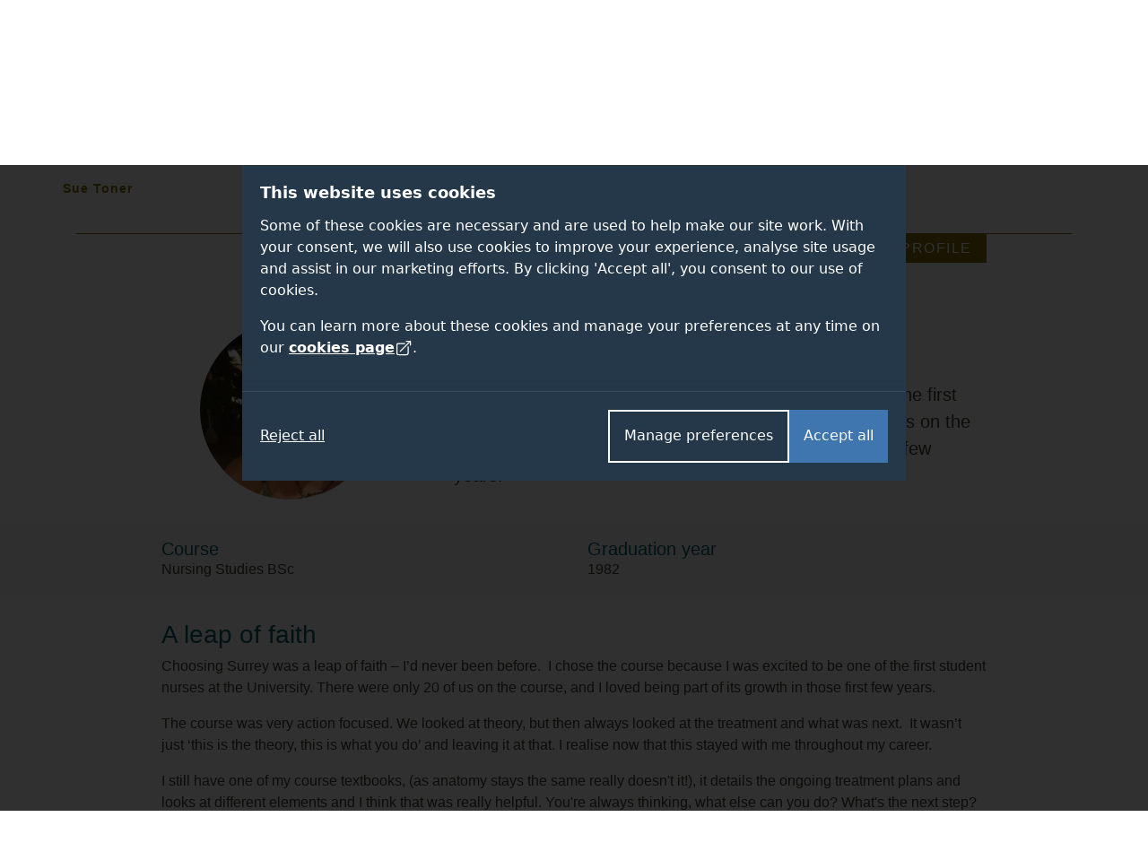

--- FILE ---
content_type: text/html; charset=UTF-8
request_url: https://www.surrey.ac.uk/student-life/what-our-students-say/sue-toner
body_size: 53007
content:
<!DOCTYPE html><html lang="en-GB" dir="ltr" prefix="og: https://ogp.me/ns#"><head><meta name="google-site-verification" content="_mRAT11ooliZQcm0ws-maxtjOOwj-NQ3f_mEOsQZ9MQ"/><meta charset="utf-8" /><noscript><style>form.antibot * :not(.antibot-message) { display: none !important; }</style></noscript><meta name="description" content="A leap of faithChoosing Surrey was a leap of faith – I’d never been before.  I chose the course because I was excited to be one of the first student nurses at the University. There were only 20 of us on the course, and I loved being part of its growth in those first few years.The course was very action focused. We looked at theory, but then always looked at the treatment and what was next.  It wasn’t just ‘this is the theory, this is what you do’ and leaving it at that. I realise now that this stayed with me throughout my career." /><link rel="canonical" href="https://www.surrey.ac.uk/student-life/what-our-students-say/sue-toner" /><meta name="Generator" content="Drupal 11 (https://www.drupal.org)" /><meta name="MobileOptimized" content="width" /><meta name="HandheldFriendly" content="true" /><meta name="viewport" content="width=device-width, initial-scale=1.0" /><title>Sue Toner | University of Surrey</title><link rel="stylesheet" media="all" href="/sites/default/files/css/css_SFIka6dpzSYQi4e0UBwtmj-4CbJi6wBpBGFoWFfsYJA.css?delta=0&amp;language=en&amp;theme=surrey&amp;include=[base64]" /><link rel="stylesheet" media="all" href="/sites/default/files/css/css_477lNVYYjZxZZmxQauw_B3114ttdqm1m_-jog7eLCPE.css?delta=1&amp;language=en&amp;theme=surrey&amp;include=[base64]" /><link rel="stylesheet" media="all" href="/themes/custom/surrey/assets/dist/styles/drupal/footer.css?t94a3c" /><link rel="stylesheet" media="all" href="/themes/custom/surrey/assets/dist/styles/main.css?t94a3c" /><link rel="stylesheet" media="all" href="/themes/custom/surrey/assets/dist/fonts/proxima-nova/proxima-nova.css?t94a3c" /><link rel="stylesheet" media="all" href="/themes/custom/surrey/assets/dist/styles/components/links.css?t94a3c" /><link rel="stylesheet" media="all" href="/themes/custom/surrey/assets/dist/styles/drupal/navigation.css?t94a3c" /><link rel="stylesheet" media="all" href="/themes/custom/surrey/assets/dist/styles/drupal/search-dropdown.css?t94a3c" /><link rel="stylesheet" media="all" href="/sites/default/files/css/css_H2c1FurXg7w4us0BZamHy8voz1SZzyL9dloskf8zbNU.css?delta=8&amp;language=en&amp;theme=surrey&amp;include=[base64]" /><link rel="stylesheet" media="all" href="/themes/custom/surrey_2024/dist/css/tailwind-old-theme.css?t94a3c" /><meta name="facebook-domain-verification" content="bff4khramrbunbd1hq6sn8je1u0irg" /><meta name="theme-color" content="#25384A"/><link rel="preload" href="/themes/custom/surrey_2024/dist/fonts/proxima-nova/352B6B_0_0.woff2" as="font" type="font/woff2" crossorigin><link rel="preload" href="/themes/custom/surrey_2024/dist/fonts/proxima-nova/ProximaNova-Light.woff2" as="font" type="font/woff2" crossorigin><link rel="preload" href="/themes/custom/surrey_2024/dist/fonts/proxima-nova/ProximaNova-Regular.woff2" as="font" type="font/woff2" crossorigin><link rel="preload" href="/themes/custom/surrey_2024/dist/fonts/proxima-nova/ProximaNova-Semibold.woff2" as="font" type="font/woff2" crossorigin><link rel="dns-prefetch" href="https://cdn.unibuddy.co"><link rel="icon" href="/favicon.ico" sizes="32x32"><link rel="icon" href="/favicon-prod-v2.svg" type="image/svg+xml"><link rel="apple-touch-icon" sizes="180x180" href="/apple-touch-icon.png"><link rel="icon" type="image/png" sizes="32x32" href="/favicon-32x32.png"><link rel="icon" type="image/png" sizes="16x16" href="/favicon-16x16.png"><link rel="manifest" href="/site.webmanifest" crossorigin="use-credentials"><link rel="mask-icon" href="/safari-pinned-tab.svg" color="#25384a"><meta name="msapplication-TileColor" content="#25384a"><meta name="theme-color" content="#25384a"></head><body class="path-node page-node-type-student-graduate-profile" data-theme="default"> <dialog role="dialog" aria-modal="true" class="cookie-consent tailwind" id="cookie-consent-dialog" aria-labelledby="cookie-consent-title" aria-describedby="cookie-consent-description"><div class="container"><div class="top"><div id="cookie-consent-intro" class="intro" tabindex="-1"><h2 id="cookie-consent-title">This website uses cookies</h2><div id="cookie-consent-description"><p>Some of these cookies are necessary and are used to help make our site work. With your consent, we will also use cookies to improve your experience, analyse site usage and assist in our marketing efforts. By clicking 'Accept all', you consent to our use of cookies.</p><p>You can learn more about these cookies and manage your preferences at any time on our <a class="focus-styles" href="/cookies">cookies page <svg xmlns="http://www.w3.org/2000/svg" fill="none" viewBox="0 0 24 24" stroke-width="1.5" stroke="currentColor" class="icon"> <path stroke-linecap="round" stroke-linejoin="round" d="M13.5 6H5.25A2.25 2.25 0 0 0 3 8.25v10.5A2.25 2.25 0 0 0 5.25 21h10.5A2.25 2.25 0 0 0 18 18.75V10.5m-10.5 6L21 3m0 0h-5.25M21 3v5.25" /> </svg></a>.</p></div></div><div class="prefs" tabindex="-1" id="cookie-consent-preferences"><div class="consent-item"><div class="toggle-wrapper"><h3>Necessary</h3> <label> <span class="sr-only">Necessary</span> <input type="checkbox" checked disabled value="" class="sr-only"><div class="toggle disabled"></div> </label></div><p>These cookies enable essential website functions and ensure the site operates properly. They do not store personally identifiable information. While you can disable them in your browser settings, some features may not function correctly.</p></div><div class="consent-item"><div class="toggle-wrapper"><h3>Analytics</h3> <label> <span class="sr-only">Analytics</span> <input id="analytics-consent-checkbox" type="checkbox" value="" class="sr-only"><div class="toggle"></div> </label></div><p>These cookies help us understand how visitors interact with our website by collecting anonymous usage data. We use this information to improve website performance and enhance your experience.</p></div><div class="consent-item"><div class="toggle-wrapper"><h3>Personalisation</h3> <label> <span class="sr-only">Personalisation</span> <input id="personalization-consent-checkbox" type="checkbox" value="" class="sr-only"><div class="toggle"></div> </label></div><p>These cookies allow us to customise the content you see based on your activity, such as the courses you view, applications you make, or your location. This helps us provide a more relevant and tailored experience when using our site.</p></div><div class="consent-item"><div class="toggle-wrapper"><h3>Marketing</h3> <label> <span class="sr-only">Marketing</span> <input id="marketing-consent-checkbox" type="checkbox" value="" class="sr-only"><div class="toggle"></div> </label></div><p>These cookies deliver personalised ads based on your browsing activity and help us measure the effectiveness of our advertising campaigns.</p></div></div></div><div class="buttons"><div class="button-wrapper"> <button id="cookie-consent-accept-all-button" class="accept focus-styles">Accept all</button> <button id="cookie-consent-show-preferences-button" class="secondary show-preferences focus-styles">Manage preferences</button> <button style="display: none;" id="cookie-consent-save-preferences-button" class="secondary save-preferences focus-styles">Save preferences</button></div> <button id="cookie-consent-reject-button" class="reject focus-styles">Reject all</button></div></div></dialog><!-- Google Tag Manager (noscript) --><noscript><iframe src="https://www.googletagmanager.com/ns.html?id=GTM-PQ53KG"
height="0" width="0" style="display:none;visibility:hidden"></iframe></noscript><!-- End Google Tag Manager (noscript) --><div class="dialog-off-canvas-main-canvas" data-off-canvas-main-canvas><div class="layout-container"> <!--OpsView monitoring--> <header role="banner"> <a href="#main-content" class="visually-hidden focusable skip-link bg-white"> Skip to main content </a><div class="region region-header"><div id="block-surrey-branding" class="block block-system block-system-branding-block"> <a href="/" title="Home" rel="home" class="site-logo"> <img src="/themes/custom/surrey/logo.svg" alt="Home" /> </a></div><div data-drupal-messages-fallback class="hidden"></div><nav role="navigation" aria-labelledby="block-globalsupplementary-menu" id="block-globalsupplementary" class="block block-menu navigation menu--global---supplementary bg-battersea-blue"><h2 class="visually-hidden" id="block-globalsupplementary-menu">Secondary navigation</h2><div class="supplementary-global-menu px-cb mx-auto max-width-1140"><div class="row"><div class="col d-flex justify-content-end"><ul class="my-gw-half"><li class="menu-item menu-alumni"> <a href="/alumni" data-drupal-link-system-path="node/105361">Alumni</a></li><li class="menu-item menu-jobs"> <a href="/working-at-surrey" data-drupal-link-system-path="node/113041">Jobs</a></li><li class="menu-item menu-staff"> <a href="/information-university-surrey-staff" data-drupal-link-system-path="node/146278">Staff</a></li><li class="menu-item menu-students"> <a href="https://my.surrey.ac.uk/">Students</a></li></ul></div></div></div> </nav><nav role="navigation" aria-labelledby="block-globalmainmenu-menu" id="block-globalmainmenu" class="block block-menu navigation menu--global-main-menu"><h2 class="visually-hidden" id="block-globalmainmenu-menu">Global main menu</h2> <nav id="global-nav" class="px-0 global-nav nav justify-content-between align-items-center bg-battersea-blue" aria-label="Global site navigation"> <a id="mobile-nav-toggle" class="d-flex d-lg-none justify-content-center align-items-center mobile-nav-btn" aria-haspopup="true" aria-expanded="false" role="button" href="#">Menu</button> <a href="/" class="mobile-logo">University of Surrey</a><ul id="mobile-nav" class="mobile-nav d-none"><li class="nav-item nav-home"> <a class="nav-link font-semibold" href="/">Home</a></li><li class="nav-item nav-about"> <a class="nav-link font-semibold" href="/about">About</a></li><li class="nav-item nav-study"> <a class="nav-link font-semibold" href="/study">Study</a></li><li class="nav-item nav-research"> <a class="nav-link font-semibold" href="/research">Research</a></li><li class="nav-item nav-innovation"> <a class="nav-link font-semibold" href="/innovation">Innovation</a></li><li class="nav-item nav-giving"> <a class="nav-link font-semibold" href="/alumni/giving">Giving</a></li><li class="nav-item nav-visit"> <a class="nav-link font-semibold" href="/visit-university">Visit</a></li><li class="nav-item nav-alumni"> <a class="nav-link font-semibold" href="/alumni">Alumni</a></li><li class="nav-item nav-jobs"> <a class="nav-link font-semibold" href="/working-at-surrey">Jobs</a></li><li class="nav-item nav-staff"> <a class="nav-link font-semibold" href="/information-university-surrey-staff">Staff</a></li><li class="nav-item nav-students"> <a class="nav-link font-semibold" href="https://my.surrey.ac.uk/">Students</a></li></ul><div style="gap: 75px;" class="max-width-1140 h-100 d-flex justify-content-between align-items-center px-0 px-lg-cb w-lg-100"><div class="branding"> <a href="/" title="Home" rel="home" class="site-logo"> <img src="/themes/custom/surrey/assets/dist/img/uos-logo.svg" alt="University of Surrey logo" width="180" height="42.5667"> </a></div><div class="d-flex justify-content-between h-100 flex-grow-1"><ul id="global-nav-inner" class="h-100 main-nav"><li class="nav-item nav-home"> <a class="nav-link font-semibold" href="/" aria-haspopup="true" aria-expanded="false">Home</a><div class="nav-container four-col"></div></li><li class="nav-item nav-about"> <a class="nav-link font-semibold" href="/about" aria-haspopup="true" aria-expanded="false">About</a><div class="nav-container four-col"><ul class="menu"><li class="menu-item"> <a href="/about" data-drupal-link-system-path="node/112811">About home</a></li><li class="menu-item menu-item--expanded"> <a href="/about/facts" data-drupal-link-system-path="node/114051">Facts and figures</a><ul class="menu"><li class="menu-item"> <a href="/about/facts/key-dates" data-drupal-link-system-path="node/114091">Key dates</a></li><li class="menu-item"> <a href="/about/facts/rankings-league-tables">Rankings and league tables</a></li><li class="menu-item"> <a href="/about/facts/student-data">Student numbers</a></li><li class="menu-item"> <a href="/about/management-and-strategy/financial-statements">Financial statements</a></li><li class="menu-item"> <a href="/about/history">Our history</a></li></ul></li><li class="menu-item menu-item--expanded"> <a href="">Container (strategy)</a><ul class="menu"><li class="menu-item menu-item--expanded"> <a href="/about/management" data-drupal-link-system-path="node/114226">Management</a><ul class="menu"><li class="menu-item"> <a href="/about/management-and-strategy/vice-chancellors-office">Vice-Chancellor</a></li><li class="menu-item"> <a href="/about/management-and-strategy/executive-board">Executive Board</a></li></ul></li><li class="menu-item"> <a href="/about/strategy" data-drupal-link-system-path="node/154836">Strategy</a></li><li class="menu-item menu-item--expanded"> <a href="/about/governance" data-drupal-link-system-path="node/114206">Governance</a><ul class="menu"><li class="menu-item"> <a href="/information-governance" data-drupal-link-system-path="node/92961">Data protection</a></li></ul></li></ul></li><li class="menu-item menu-item--expanded"> <a href="">Container (About news)</a><ul class="menu"><li class="menu-item menu-item--expanded"> <a href="/news" data-drupal-link-system-path="node/146121">News and media</a><ul class="menu"><li class="menu-item"> <a href="/news/experts" data-drupal-link-system-path="node/146156">Find an expert</a></li><li class="menu-item"> <a href="https://www.surrey.ac.uk/news/surrey-speaks-podcast">Podcast</a></li></ul></li><li class="menu-item"> <a href="/international-engagement" data-drupal-link-system-path="node/108741">International engagement</a></li><li class="menu-item"> <a href="/community" data-drupal-link-system-path="node/110946">In the community</a></li><li class="menu-item"> <a href="/equality-diversity-and-inclusion" title="Equality, diversity and inclusion" data-drupal-link-system-path="node/183800">Equality, diversity and inclusion</a></li><li class="menu-item"> <a href="/sustainability" title="Sustainability" data-drupal-link-system-path="node/93706">Sustainability</a></li><li class="menu-item"> <a href="https://teachinginnovations.surrey.ac.uk/">Teaching innovations</a></li></ul></li><li class="menu-item menu-item--expanded"> <a href="">Container (About other)</a><ul class="menu"><li class="menu-item"> <a href="/faculties-and-schools" data-drupal-link-system-path="node/138936">Faculties and schools</a></li><li class="menu-item"> <a href="/working-at-surrey" data-drupal-link-system-path="node/113041">Job opportunities</a></li><li class="menu-item"> <a href="/library" data-drupal-link-system-path="node/167972">Library</a></li><li class="menu-item"> <a href="/quality-framework" data-drupal-link-system-path="node/197226">Regulations and procedures</a></li><li class="menu-item"> <a href="/about/policies">Policies</a></li><li class="menu-item"> <a href="/employability-and-careers" data-drupal-link-system-path="node/116626">Employability and careers</a></li></ul></li></ul></div></li><li class="nav-item nav-study"> <a class="nav-link font-semibold" href="/study" aria-haspopup="true" aria-expanded="false">Study</a><div class="nav-container five-col"><ul class="menu"><li class="menu-item"> <a href="/study" data-drupal-link-system-path="node/142175">Study home</a></li><li class="menu-item menu-item--expanded"> <a href="">Container (column 1 of study)</a><ul class="menu"><li class="menu-item menu-item--expanded"> <a href="/student-life" data-drupal-link-system-path="node/119276">Student life</a><ul class="menu"><li class="menu-item"> <a href="/fees-and-funding" data-drupal-link-system-path="node/110171">Fees and funding</a></li><li class="menu-item"> <a href="/student-support" data-drupal-link-system-path="node/162662">Student support</a></li><li class="menu-item"> <a href="/accommodation" data-drupal-link-system-path="node/93936">Accommodation</a></li></ul></li><li class="menu-item"> <a href="/subjects" data-drupal-link-system-path="node/145878">Subject areas</a></li><li class="menu-item"> <a href="/professional-training-placements" data-drupal-link-system-path="node/107981">Professional Training placements</a></li><li class="menu-item"> <a href="/student-exchanges/study-abroad">Study and work abroad</a></li><li class="menu-item"> <a href="/cpd-and-short-courses" data-drupal-link-system-path="node/146172">CPD and short courses</a></li></ul></li><li class="menu-item menu-item--expanded"> <a href="/undergraduate-study" data-drupal-link-system-path="node/184508">Undergraduate</a><ul class="menu"><li class="menu-item"> <a href="/undergraduate" data-drupal-link-system-path="node/19">Courses</a></li><li class="menu-item"> <a href="/undergraduate-study/foundation-courses" data-drupal-link-system-path="node/215821">Foundation courses</a></li><li class="menu-item"> <a href="/apply/undergraduate" data-drupal-link-system-path="node/111996">How to apply</a></li><li class="menu-item"> <a href="/undergraduate-study/undergraduate-open-days">Open days</a></li><li class="menu-item"> <a href="/fees-and-funding/scholarships-and-bursaries?field_student_level_value%5Bundergraduate%5D=undergraduate" data-drupal-link-query="{&quot;field_student_level_value&quot;:{&quot;undergraduate&quot;:&quot;undergraduate&quot;}}" data-drupal-link-system-path="node/122061">Scholarships</a></li></ul></li><li class="menu-item menu-item--expanded"> <a href="/postgraduate-study" data-drupal-link-system-path="node/186012">Postgraduate taught</a><ul class="menu"><li class="menu-item"> <a href="/postgraduate" data-drupal-link-system-path="node/22">Courses</a></li><li class="menu-item"> <a href="https://www.surrey.ac.uk/online-learning" title="Online masters degrees">Surrey Online Learning</a></li><li class="menu-item"> <a href="/apply/postgraduate" data-drupal-link-system-path="node/112056">How to apply</a></li><li class="menu-item"> <a href="/postgraduate-study/events" data-drupal-link-system-path="node/186015">Open events</a></li><li class="menu-item"> <a href="/fees-and-funding/scholarships-and-bursaries?field_student_level_value%5Bpostgraduate%5D=postgraduate" data-drupal-link-query="{&quot;field_student_level_value&quot;:{&quot;postgraduate&quot;:&quot;postgraduate&quot;}}" data-drupal-link-system-path="node/122061">Scholarships</a></li></ul></li><li class="menu-item menu-item--expanded"> <a href="/doctoral-college/prospective-postgraduate-researchers" data-drupal-link-system-path="node/112821">Postgraduate research</a><ul class="menu"><li class="menu-item"> <a href="/postgraduate/research" data-drupal-link-system-path="node/138837">Programmes</a></li><li class="menu-item"> <a href="/doctoral-college/prospective-postgraduate-researchers/application-guidance" data-drupal-link-system-path="node/112841">Application guidance</a></li><li class="menu-item"> <a href="/doctoral-college/prospective-postgraduate-researchers/webinars-and-events" data-drupal-link-system-path="node/190239">Open events</a></li><li class="menu-item"> <a href="/fees-and-funding/studentships" data-drupal-link-system-path="node/122111">Studentships</a></li></ul></li><li class="menu-item menu-item--expanded"> <a href="/international" data-drupal-link-system-path="node/141718">International students</a><ul class="menu"><li class="menu-item"> <a href="https://isc.surrey.ac.uk/programmes">University pathway programmes</a></li><li class="menu-item"> <a href="/international/pre-sessional-english-language-courses" data-drupal-link-system-path="node/175817">Pre-sessional English language courses</a></li><li class="menu-item"> <a href="https://welcome.surrey.ac.uk/international-students-arrival-guide">International arrival guide</a></li><li class="menu-item"> <a href="/incoming-exchange-study-abroad-and-traineeships" data-drupal-link-system-path="node/206497">Incoming exchange students</a></li></ul></li></ul></div></li><li class="nav-item nav-research"> <a class="nav-link font-semibold" href="/research" aria-haspopup="true" aria-expanded="false">Research</a><div class="nav-container four-col"><ul class="menu"><li class="menu-item"> <a href="/research" data-drupal-link-system-path="node/142188">Research home</a></li><li class="menu-item"> <a href="/about/strategy/research-and-innovation">Research and innovation strategy</a></li><li class="menu-item"> <a href="/research/excellence" data-drupal-link-system-path="node/114431">Excellence</a></li><li class="menu-item"> <a href="/research/centres-and-facilities">Centres and facilities</a></li><li class="menu-item"> <a href="/doctoral-college" data-drupal-link-system-path="node/112796">Doctoral College</a></li><li class="menu-item"> <a href="/research/impact" data-drupal-link-system-path="node/114436">Impact</a></li><li class="menu-item"> <a href="/about/people/fellows-and-awards" data-drupal-link-system-path="node/114356">Fellows and awards</a></li><li class="menu-item"> <a href="/research/work-with-us" data-drupal-link-system-path="node/114456">Work with us</a></li><li class="menu-item"> <a href="/doctoral-college/prospective-postgraduate-researchers" data-drupal-link-system-path="node/112821">Prospective research students</a></li><li class="menu-item"> <a href="/research/institutes-centres-and-facilities#institutes" data-drupal-link-system-path="node/114441">Institutes</a></li><li class="menu-item"> <a href="/news" data-drupal-link-system-path="node/146121">News</a></li><li class="menu-item"> <a href="/research/covid-19-research" data-drupal-link-system-path="node/181727">Covid-19 research</a></li><li class="menu-item"> <a href="/research/themes" data-drupal-link-system-path="node/114426">Research themes</a></li></ul></div></li><li class="nav-item nav-innovation"> <a class="nav-link font-semibold" href="/innovation" aria-haspopup="true" aria-expanded="false">Innovation</a><div class="nav-container four-col"><ul class="menu"><li class="menu-item"> <a href="/innovation" data-drupal-link-system-path="node/186120">Innovation home</a></li><li class="menu-item menu-item--expanded"> <a href="">Container (column 1)</a><ul class="menu"><li class="menu-item menu-item--expanded"> <a href="/innovation/business" data-drupal-link-system-path="node/236005">For businesses</a><ul class="menu"><li class="menu-item"> <a href="/innovation/business/expert-consultancy" data-drupal-link-system-path="node/236026">Expert consultancy</a></li><li class="menu-item"> <a href="/innovation/business/funding-collaborations" data-drupal-link-system-path="node/236023">Funding collaborations</a></li><li class="menu-item"> <a href="/innovation/business/talent-pipeline" data-drupal-link-system-path="node/236032">Talent pipeline</a></li><li class="menu-item"> <a href="/innovation/business/facilities" data-drupal-link-system-path="node/236029">World-class facilities</a></li></ul></li></ul></li><li class="menu-item menu-item--expanded"> <a href="">Container (column 2)</a><ul class="menu"><li class="menu-item menu-item--expanded"> <a href="/innovation/researchers" data-drupal-link-system-path="node/236065">For researchers</a><ul class="menu"><li class="menu-item"> <a href="/innovation/researchers/grant-success" data-drupal-link-system-path="node/236071">Grant success</a></li><li class="menu-item"> <a href="/innovation/researchers/consultancy-excellence" data-drupal-link-system-path="node/236077">Consultancy excellence</a></li></ul></li><li class="menu-item"> <a href="https://surrey-research-park.com/">Surrey Research Park</a></li></ul></li><li class="menu-item menu-item--expanded"> <a href="">Container (column 3)</a><ul class="menu"><li class="menu-item menu-item--expanded"> <a href="/innovation/students" data-drupal-link-system-path="node/236086">For students</a><ul class="menu"><li class="menu-item"> <a href="/innovation/students/project-and-placement-opportunities" data-drupal-link-system-path="node/236971">Opportunities</a></li></ul></li></ul></li><li class="menu-item menu-item--expanded"> <a href="">Container (column 4)</a><ul class="menu"><li class="menu-item menu-item--expanded"> <a href="/innovation/innovate-surrey-ltd" data-drupal-link-system-path="node/236665">Innovate Surrey Ltd</a><ul class="menu"><li class="menu-item"> <a href="/innovation/innovate-surrey-ltd/intellectual-property-code" data-drupal-link-system-path="node/236668">Intellectual property code</a></li><li class="menu-item"> <a href="/innovation/innovate-surrey-ltd/start-up-companies" data-drupal-link-system-path="node/236671">Start-up companies</a></li></ul></li><li class="menu-item"> <a href="/unitemps" data-drupal-link-system-path="node/131981">Unitemps</a></li></ul></li></ul></div></li><li class="nav-item nav-giving"> <a class="nav-link font-semibold" href="/alumni/giving" aria-haspopup="true" aria-expanded="false">Giving</a><div class="nav-container four-col"><ul class="menu"><li class="menu-item"> <a href="/alumni/giving" data-drupal-link-system-path="node/105486">Giving home</a></li><li class="menu-item menu-item--expanded"> <a href="">Container</a><ul class="menu"><li class="menu-item"> <a href="/alumni/giving/donate" data-drupal-link-system-path="node/116101">Donate to the Forever Surrey Fund</a></li></ul></li><li class="menu-item"> <a href="/alumni/giving/regular-gift" data-drupal-link-system-path="node/166877">Make a regular gift</a></li><li class="menu-item menu-item--expanded"> <a href="/alumni/volunteering" data-drupal-link-system-path="node/105481">Volunteering</a><ul class="menu"><li class="menu-item"> <a href="/alumni/volunteering/current-opportunities" data-drupal-link-system-path="node/105601">Current opportunities</a></li><li class="menu-item"> <a href="/alumni/volunteering/why-volunteer" data-drupal-link-system-path="node/105596">Why volunteer?</a></li></ul></li><li class="menu-item"> <a href="/alumni/giving/legacies">Leave a gift in your will</a></li></ul></div></li><li class="nav-item nav-visit"> <a class="nav-link font-semibold" href="/visit-university" aria-haspopup="true" aria-expanded="false">Visit</a><div class="nav-container four-col"><ul class="menu"><li class="menu-item"> <a href="/visit-university" data-drupal-link-system-path="node/92546">Visit home</a></li><li class="menu-item"> <a href="/open-days" data-drupal-link-system-path="node/113576">Open days</a></li><li class="menu-item"> <a href="/visit-university/our-campus" data-drupal-link-system-path="node/110656">Our campus</a></li><li class="menu-item"> <a href="/visit-university/our-guildford-location" data-drupal-link-system-path="node/110631">Our location</a></li><li class="menu-item"> <a href="/visit-university/accessibility-information" data-drupal-link-system-path="node/92826">Accessibility information</a></li><li class="menu-item"> <a href="/visit-university/campus-tours" data-drupal-link-system-path="node/92821">Campus tours</a></li><li class="menu-item"> <a href="https://www.surrey.ac.uk/events" title="View events">Events</a></li><li class="menu-item"> <a href="/visit-university/how-get-here" data-drupal-link-system-path="node/92786">How to get here</a></li></ul></div></li></ul><div id="js-search-container" class="nav-search nav-item h-100"> <a id="search-dropdown-button" role="button" href="#" aria-haspopup="true" aria-expanded="false" class="d-flex justify-content-center align-items-center nav-link text-white">Search</a><div class="nav-container position-absolute"><div class="search-dropdown search-container container flex-column"><div class="row"><div class="col-12 col-lg-9 m-auto"><div class="pt-6 pb-3 row"><div class="col"><form id="search-dropdown-form" class="d-flex border-right-0 border-left-0 border-top-0 border-primary-yellow border" action="/search" method="get"> <label class="sr-only" for="dropdownSearchTermInput">Search the University of Surrey website (required)</label> <input id="dropdownSearchTermInput" type="text" placeholder="Search" name="query" autocomplete="off" required aria-required="true"> <button class="search-submit" type="submit">Submit</button></form></div></div><div class="row autocomplete"><div class="col" id="suggestions"></div></div><div class="row pt-3 pb-5" id="search-dropdown-icons"><div class="col-12 col-sm-10 col-md-12 col-xl-10 m-auto"><div class="row"><div class="col-6 col-md-3 d-flex flex-row justify-content-center mb-gw mb-md-0"> <a class="circular-icon no-underline" href="/open-days"> <span class="search-icon search-icon--open-day"></span> <small class="mt-3 font-size-12 letter-spacing-1-5">Open days</small> </a></div><div class="col-6 col-md-3 d-flex flex-row justify-content-center mb-gw mb-md-0"> <a class="circular-icon no-underline" href="/accommodation"> <span class="search-icon search-icon--accommodation"></span> <small class="mt-3 font-size-12 letter-spacing-1-5">Accommodation</small> </a></div><div class="col-6 col-md-3 d-flex flex-row justify-content-center"> <a class="circular-icon no-underline" href="/library"> <span class="search-icon search-icon--library"></span> <small class="mt-3 font-size-12 letter-spacing-1-5">Library</small> </a></div><div class="col-6 col-md-3 d-flex flex-row justify-content-center"> <a class="circular-icon no-underline" href="/prospectus-and-guides"> <span class="search-icon search-icon--prospectus"></span> <small class="mt-3 font-size-12 letter-spacing-1-5">Prospectus</small> </a></div></div></div></div><div class="row py-gw d-none" id="search-dropdown-submit-button-container"><div class="col text-center"> <button id="search-dropdown-submit-button" class="hover-text-battersea-blue text-white btn btn-outline-white m-auto">See all search results</button></div></div></div></div></div></div></div></div></div> </nav> </nav></div> </header> <main id="main-content" tabindex="-1" role="main"><div class="layout-content"><div class="region region-content"><div id="block-surrey-content" tabindex="-1"> <article class="node node--type-student-graduate-profile node--view-mode-full"><div class="section-nav-wrapper "><div class="container px-md-0"> <nav class="section-nav"><ul class="site-section-breadcrumb child-child-page font-regular"><li> <a href="/student-life">Student life</a></li><li> <a href="/student-life/what-our-students-say">Student stories</a></li> <span class="current-sub-page"><span class="field field--name-title field--type-string field--label-hidden">Sue Toner</span></span></ul><div class="align-items-center section-priority-nav child-child-page priority-nav"><ul class="section-links align-items-center"><li class="section-links__link text-truncate font-regular"> <a href="/student-life/what-our-students-say/sue-toner" class="is-active"><span class="field field--name-title field--type-string field--label-hidden">Sue Toner</span></a></li></ul></div> </nav></div><div class="container"><div class="row"><div class="col-12"><hr class="m-0 border-mustard"/></div><div class="mx-auto col-lg-10 col-md-12"><div class="bg-mustard text-white float-right py-1 px-3 text-uppercase"> <span class="letter-spacing-1-5"> Graduate profile </span></div></div></div></div><div class="container"><div class="row pt-6"><div class="col-12 col-lg-10 mx-auto mb-4"><div class="row"><div class="col-lg-4 col-md-6 col-xs-12"><div class="mx-auto circle-wrap-200 mb-4 mb-md-0"><div class="img-rounded-wrap"> <picture class="w-100"> <source srcset="/sites/default/files/styles/diamond_shape_250x250/public/2022-05/profile%20picture.webp?itok=_4e3xa81 1x" type="image/webp" width="250" height="250"/> <source srcset="/sites/default/files/styles/diamond_shape_250x250/public/2022-05/profile%20picture.jpg?itok=_4e3xa81 1x" type="image/jpeg" width="250" height="250"/> <img loading="lazy" srcset="/sites/default/files/styles/diamond_shape_250x250/public/2022-05/profile%20picture.jpg?itok=_4e3xa81 1x" width="250" height="250" src="/sites/default/files/styles/diamond_shape_250x250/public/2022-05/profile%20picture.jpg?itok=_4e3xa81" alt="Sue Toner" class="img-fluid" /> </picture></div></div></div><div class="col-lg-8 col-md-6 col-xs-12 pl-md-4"><h1 class="mb-4"> Sue Toner</h1><p class="font-size-20">&quot;I chose the course because I was excited to be one of the first student nurses at the University. There were only 20 of us on the course, and I loved being part of its growth in those first few years.&quot;</p></div></div></div></div></div><div class="bg-light-gray"><div class="container"><div class="row"><div class="col-12 col-lg-10 mx-auto"><div class="row pt-3"><div class="col-12 col-sm-6 col-md mb-3"><h2 class="mb-0 h5"> Course</h2> <a href="https://www.surrey.ac.uk/undergraduate/nursing-studies-registered-nurse-adult-nursing" class="text-body-copy"> Nursing Studies BSc </a></div><div class="col-12 col-sm-6 col-md mb-3"><h2 class="mb-0 h5">Graduation year</h2> <span>1982</span></div></div></div></div></div></div><div class="container"><div class="row pt-gw"><div class="col-12 col-lg-10 mx-auto"><div class="row"><div class="col-12 body-copy"><div class="body-content"><h3>A leap of faith</h3><p>Choosing Surrey was a leap of faith – I’d never been before.&nbsp; I chose the course because I was excited to be one of the first student nurses at the University. There were only 20 of us on the course, and I loved being part of its growth in those first few years.</p><p>The course was very action focused. We looked at theory, but then always looked at the treatment and what was next.&nbsp; It wasn’t just ‘this is the theory, this is what you do’ and leaving it at that. I realise now that this stayed with me throughout my career.</p><p>I still have one of my course textbooks, (as anatomy stays the same really doesn't it!), it details the ongoing treatment plans and looks at different elements and I think that was really helpful. You're always thinking, what else can you do? What's the next step?</p></div></div></div><div class="row"><div class="col-12 mb-gw paragraph paragraph--type--media-gallery paragraph--view-mode--default" id=""><div class="pt-3"><div class="paragraph paragraph--type--images-gallery paragraph--view-mode--default"><div class="media-gallery"><div class="splide" aria-label="Carousel 1239212" data-adaptive-height data-paragraph-type="media-gallery"><div class="splide__track"><div class="splide__list align-items-start"><div class="splide__slide" title="1982 nursing graduation "> <figure><div class="paragraph paragraph--type--gallery-image paragraph--view-mode--default rounded"><div class="position-relative"><div class="position-absolute media-image-credit"><div class="py-2 px-4"><small>Credit: Sue Toner </small></div></div> <picture class="w-100"> <source srcset="/sites/default/files/styles/image_gallery/public/2022-05/1982%20graduation%20day.webp?itok=sjiq1WNT 1x" type="image/webp" width="1200" height="675"/> <source srcset="/sites/default/files/styles/image_gallery/public/2022-05/1982%20graduation%20day.jpg?itok=sjiq1WNT 1x" type="image/jpeg" width="1200" height="675"/> <img loading="lazy" srcset="/sites/default/files/styles/image_gallery/public/2022-05/1982%20graduation%20day.jpg?itok=sjiq1WNT 1x" width="1200" height="675" src="/sites/default/files/styles/image_gallery/public/2022-05/1982%20graduation%20day.jpg?itok=sjiq1WNT" alt="1982 nursing graduation " class="img-fluid" /> </picture></div></div> </figure></div><div class="splide__slide" title="Student nurses in 1981"> <figure><div class="paragraph paragraph--type--gallery-image paragraph--view-mode--default rounded"><div class="position-relative"><div class="position-absolute media-image-credit"><div class="py-2 px-4"><small>Credit: Sue Toner </small></div></div> <picture class="w-100"> <source srcset="/sites/default/files/styles/image_gallery/public/2022-05/May%201981.webp?itok=ypphqaFk 1x" type="image/webp" width="1200" height="675"/> <source srcset="/sites/default/files/styles/image_gallery/public/2022-05/May%201981.jpg?itok=ypphqaFk 1x" type="image/jpeg" width="1200" height="675"/> <img loading="lazy" srcset="/sites/default/files/styles/image_gallery/public/2022-05/May%201981.jpg?itok=ypphqaFk 1x" width="1200" height="675" src="/sites/default/files/styles/image_gallery/public/2022-05/May%201981.jpg?itok=ypphqaFk" alt="Student nurses in 1981" class="img-fluid" /> </picture></div></div> </figure></div></div></div></div></div></div></div></div><div class="paragraph paragraph--type--body-copy paragraph--view-mode--default col-12 body-type"><div class="body-content"><h3>My favourite memories&nbsp;</h3><p>One of my favourite memories from Surrey is walking up to the hospital on the mornings we were doing our nursing practice. We'd have to leave the campus before anybody else was up and we'd walk there together, with our grey coats and hats on.</p><p>I can still remember some of the patient's and the staff’s faces. In 1981, I remember watching Prince Charles and Lady Diana get married whilst I was on placement - we all watched it together on the telly in the ward.&nbsp;</p><p>Most of my memories are with my friends, some I’m still in contact with 40 years later. We’d often go to lower bar disco at the Union, and whenever I hear ‘Message in a Bottle’ by The Police it always takes me back to those nights together.&nbsp;</p></div></div>  <div class="paragraph paragraph--type--spotify-embed paragraph--view-mode--default bg-white body-type"><iframe title="Message In A Bottle" src="https://open.spotify.com/embed/track/1oYYd2gnWZYrt89EBXdFiO?si=e600db5551f94242" width="100%" height="232" frameborder="0" allowtransparency="true" allow="encrypted-media" loading="lazy"></iframe></div><div class="paragraph paragraph--type--body-copy paragraph--view-mode--default col-12 body-type"><div class="body-content"><h3>My career in public health</h3><p>After graduating, I returned to Cardiff and worked as a nurse for four years before moving into public health in 1987 - where I stayed from there on after.</p><p>I became a public health specialist and I was registered on the UK Public Health Register for 10 years. I worked on various projects over the years, focusing on reducing health inequalities through promoting being active, eating&nbsp;healthy and reducing smoking. I also managed the World Health Organisation Healthy Cities bid for Cardiff, and Cardiff became a ‘WHO Healthy City’ for five years.&nbsp;</p><p>One of the community projects I’m really proud of is the ‘Barefoot’ Heath Workers Project. This project worked with various communities in a deprived area of Cardiff, and employed people from the African-Caribbean, Bangladeshi, Pakistani, Somali and Yemeni communities to look at ways of improving health and addressing inequalities. Everyone was really engaged and learned so much about communication, values, and different cultures.</p><p>I also led strategic work promoting how land use can influence health and wellbeing. I worked with city planners, the health board and the Welsh Government to promote activities including cycling and the growing of food, as well as priority access to pedestrians, instead of cars.</p><p>I’ve retired now but am still very involved with my community in Cardiff. &nbsp;I’ve always been passionate about walking, and over the years I’ve travelled to Nepal and Patagonia to take on some challenging hikes and raise money for local charities. This October, I’ll be travelling to Vietnam to hike and raise money for our local cancer hospital.</p><h3>My advice&nbsp;</h3><p>Nursing can be challenging but it's really very rewarding. As a nurse, you can be kind and caring, and you can make a difference to individuals, families and communities. The values and principles of working can be applied to various health-related careers.</p><p>I now volunteer for the Witness Support Service at the Crown Court. &nbsp;My approach there focuses on addressing individual needs and problem-solving to support witnesses to give their evidence as best they can. The principles of nursing stay with you.</p><h4>Looking to the past to inspire the future</h4><p>We're celebrating 40 years of nursing at Surrey, Discover more&nbsp;<a href="https://www.surrey.ac.uk/news/40-fantastic-years-nursing-surrey">stories from our nursing graduates</a>&nbsp;through the decades.&nbsp;</p></div></div></div></div></div></div><div class="container"><div class="row pt-gw"><div class="col-12 col-lg-10 m-lg-auto"><h2 class="h6">Share what you've read?</h2><ul class="list-inline"><li class="list-inline-item"><a href="#" class="d-block share-social-links share--facebook"><span class="text-hide">Facebook</span></a></li><li class="list-inline-item"><a href="#" class="d-block share-social-links share--twitter"><span class="text-hide">Twitter</span></a></li><li class="list-inline-item"><a href="#" class="d-block share-social-links share--linkedin"><span class="text-hide">LinkedIn</span></a></li></ul></div><div class="col-12 col-lg-10 mx-auto d-flex mb-gw"><div class="d-inline-flex mr-2 my-1"> <a class="btn btn-battersea-blue" href="/subjects/health-sciences-nursing-and-midwifery">Health sciences, nursing and midwifery</a></div></div></div></div> <section class="bg-white pt-gw"><div class="container"><div class="row child-spacer-gw-half margin-bottom-minus-gutter-half"><div class="col-12 col-lg-4"> <a class="hover-white-text no-underline border-0 h-100 d-flex align-items-center font-semibold btn btn-cta btn-battersea-blue text-center wrap-text" href="https://www.surrey.ac.uk/open-days"><p class="w-100 mb-0">Open days</p> </a></div><div class="col-12 col-lg-4"> <a class="h-100 d-flex align-items-center font-semibold btn btn-cta btn-battersea-blue text-center wrap-text" href="https://ug-prospectus.surrey.ac.uk/"><p class="w-100 mb-0">Prospectus</p> </a></div><div class="col-12 col-lg-4"> <a id="cta-register-your-interest" class="hover-white-text no-underline h-100 d-flex align-items-center btn btn-cta btn-battersea-blue text-center wrap-text" href="https://app.geckoform.com/public/#/modern/21FO0105t6l66v003dlvonxt9g" target="_blank" rel="noopener noreferrer"><p class="w-100 mb-0">Register your interest</p> </a></div></div></div> </section> <section class="bg-light"><div class="container"><div class="row"><div class="col-12"><h2 class="text-center pb-2">Related profiles</h2></div></div><div class="row"><div class="col-12 col-md-4 mb-3"> <article class="node node--type-student-graduate-profile node--view-mode-teaser mustard-caption-item text-mustard h-100"> <a href="/student-life/what-our-students-say/soban" class="h-100 svg--hover-color card-link"><div class="profile-card card caption-card shadow border-0 h-100"><div class="position-relative"><div class="card-img-top"> <picture class="w-100"> <source srcset="/sites/default/files/styles/600x450_4_3/public/2025-05/NURSING_NOV24-4579.webp?itok=Nm8ssIJf 1x" type="image/webp" width="600" height="450"/> <source srcset="/sites/default/files/styles/600x450_4_3/public/2025-05/NURSING_NOV24-4579.jpg?itok=Nm8ssIJf 1x" type="image/jpeg" width="600" height="450"/> <img class="object-fit-cover h-100 img-fluid" loading="lazy" srcset="/sites/default/files/styles/600x450_4_3/public/2025-05/NURSING_NOV24-4579.jpg?itok=Nm8ssIJf 1x" width="600" height="450" src="/sites/default/files/styles/600x450_4_3/public/2025-05/NURSING_NOV24-4579.jpg?itok=Nm8ssIJf" alt="Soban profile image" /> </picture></div><div class="caption"><p class="text-uppercase m-0"> Student</p></div></div><div class="card-body d-flex flex-column justify-content-between text-body-copy"> <figure> <figcaption><h3 class="text-primary font-size-24">Soban</h3> <cite> Adult Nursing BSc </cite> </figcaption><blockquote cite="/student-life/what-our-students-say/soban" class="m-0 p-0 bg-transparent"><div class="text-primary mt-3 font-proxima-nova-regular font-size-16 mx-1"><p class='quote-start quote-end'>If you’re thinking about studying nursing, I couldn’t recommend the School of Health Sciences more highly. The teaching, the placements, the facilities and the sense of community all make for an experience that’s truly special.</p></div></blockquote> </figure><div class="text-right mb-0"> <svg class="svg--hover-color-transition--ease" xmlns="http://www.w3.org/2000/svg" width="50" height="14" viewBox="0 0 50 14"> <g fill="none" fill-rule="evenodd"> <path d="M0 0H50V14H0z" transform="translate(-1110 -389) translate(0 50) translate(260 118) translate(850 221)"/> <path class="svg--hover-color--primary" fill="#003E7E" d="M0 0L0 14 10.145 7z" transform="translate(-1110 -389) translate(0 50) translate(260 118) translate(850 221)"/> <path class="svg--hover-color--primary" fill="#3A7EB9" d="M20.29 0L20.29 14 30.435 7z" transform="translate(-1110 -389) translate(0 50) translate(260 118) translate(850 221)"/> <path class="svg--hover-color--primary" fill="#99C5EC" d="M39.855 0L39.855 14 50 7z" transform="translate(-1110 -389) translate(0 50) translate(260 118) translate(850 221)"/> </g> </svg></div></div></div> </a></article></div><div class="col-12 col-md-4 mb-3"> <article class="node node--type-student-graduate-profile node--view-mode-teaser mustard-caption-item text-mustard h-100"> <a href="/student-life/what-our-students-say/bijay" class="h-100 svg--hover-color card-link"><div class="profile-card card caption-card shadow border-0 h-100"><div class="position-relative"><div class="card-img-top"> <picture class="w-100"> <source srcset="/sites/default/files/styles/600x450_4_3/public/2024-12/240314%20DCOOL%20SURREYMedSchool-254.webp?itok=H_oGdS5N 1x" type="image/webp" width="600" height="450"/> <source srcset="/sites/default/files/styles/600x450_4_3/public/2024-12/240314%20DCOOL%20SURREYMedSchool-254.jpg?itok=H_oGdS5N 1x" type="image/jpeg" width="600" height="450"/> <img class="object-fit-cover h-100 img-fluid" loading="lazy" srcset="/sites/default/files/styles/600x450_4_3/public/2024-12/240314%20DCOOL%20SURREYMedSchool-254.jpg?itok=H_oGdS5N 1x" width="600" height="450" src="/sites/default/files/styles/600x450_4_3/public/2024-12/240314%20DCOOL%20SURREYMedSchool-254.jpg?itok=H_oGdS5N" alt="Bijay profile image" /> </picture></div><div class="caption"><p class="text-uppercase m-0"> Student</p></div></div><div class="card-body d-flex flex-column justify-content-between text-body-copy"> <figure> <figcaption><h3 class="text-primary font-size-24">Bijay</h3> <cite> Adult Nursing BSc </cite> </figcaption><blockquote cite="/student-life/what-our-students-say/bijay" class="m-0 p-0 bg-transparent"><div class="text-primary mt-3 font-proxima-nova-regular font-size-16 mx-1"><p class='quote-start quote-end'>The support given by faculty and the mentorship provided throughout the course have significantly impacted my learning journey: they've enhanced my academic experience and given me confidence in my clinical skills.</p></div></blockquote> </figure><div class="text-right mb-0"> <svg class="svg--hover-color-transition--ease" xmlns="http://www.w3.org/2000/svg" width="50" height="14" viewBox="0 0 50 14"> <g fill="none" fill-rule="evenodd"> <path d="M0 0H50V14H0z" transform="translate(-1110 -389) translate(0 50) translate(260 118) translate(850 221)"/> <path class="svg--hover-color--primary" fill="#003E7E" d="M0 0L0 14 10.145 7z" transform="translate(-1110 -389) translate(0 50) translate(260 118) translate(850 221)"/> <path class="svg--hover-color--primary" fill="#3A7EB9" d="M20.29 0L20.29 14 30.435 7z" transform="translate(-1110 -389) translate(0 50) translate(260 118) translate(850 221)"/> <path class="svg--hover-color--primary" fill="#99C5EC" d="M39.855 0L39.855 14 50 7z" transform="translate(-1110 -389) translate(0 50) translate(260 118) translate(850 221)"/> </g> </svg></div></div></div> </a></article></div></div></div> </section> </article></div></div></div> </main> <footer role="contentinfo"><div class="region region-footer"> <nav role="navigation" aria-labelledby="block-surrey-footer-menu" id="block-surrey-footer" class="block block-menu navigation menu--footer"><h2 class="visually-hidden" id="block-surrey-footer-menu">Footer menu</h2><div class="bg-battersea-blue py-5 py-md-9"><div class="container"><ul class="row list-unstyled mb-0"><li class="col-12 col-md-6 col-lg-3"><h3 class="h6 text-medium-gray mr-3 text-uppercase pb-2">Study</h3><ul class="list-unstyled mb-0 mt-3 pr-3"><li class="menu-item pb-2 mt-0"> <a class='text-white' href="/study">A to Z course list</a></li><li class="menu-item pb-2 mt-0"> <a class='text-white' href="/undergraduate">Undergraduate courses</a></li><li class="menu-item pb-2 mt-0"> <a class='text-white' href="/postgraduate">Postgraduate courses</a></li><li class="menu-item pb-2 mt-0"> <a class='text-white' href="/postgraduate/research">Research courses</a></li><li class="menu-item pb-2 mt-0"> <a class='text-white' href="https://isc.surrey.ac.uk/">Pathway programmes</a></li><li class="menu-item pb-2 mt-0"> <a class='text-white' href="/international">International students</a></li><li class="menu-item pb-2 mt-0"> <a class='text-white' href="/cpd-and-short-courses">CPD and short courses</a></li><li class="menu-item pb-2 mt-0"> <a class='text-white' href="/open-days">Open days</a></li></ul></li><li class="col-12 col-md-6 col-lg-3"><h3 class="h6 text-medium-gray mr-3 text-uppercase pb-2">About</h3><ul class="list-unstyled mb-0 mt-3 pr-3"><li class="menu-item pb-2 mt-0"> <a class='text-white' href="/faculties-and-schools">Faculties and schools</a></li><li class="menu-item pb-2 mt-0"> <a class='text-white' href="/working-at-surrey">Job opportunities</a></li><li class="menu-item pb-2 mt-0"> <a class='text-white' href="/community">In the community</a></li><li class="menu-item pb-2 mt-0"> <a class='text-white' href="/library">Library</a></li><li class="menu-item pb-2 mt-0"> <a class='text-white' href="/sustainability">Sustainability</a></li></ul></li><li class="col-12 col-md-6 col-lg-3"><h3 class="h6 text-medium-gray mr-3 text-uppercase pb-2">Information for</h3><ul class="list-unstyled mb-0 mt-3 pr-3"><li class="menu-item pb-2 mt-0"> <a class='text-white' href="/information-university-surrey-staff">Staff</a></li><li class="menu-item pb-2 mt-0"> <a class='text-white' href="https://my.surrey.ac.uk">Current students</a></li><li class="menu-item pb-2 mt-0"> <a class='text-white' href="https://my.surrey.ac.uk/graduation">Graduation</a></li><li class="menu-item pb-2 mt-0"> <a class='text-white' href="/news">Media</a></li><li class="menu-item pb-2 mt-0"> <a class='text-white' href="/schools-colleges">Schools and colleges</a></li><li class="menu-item pb-2 mt-0"> <a class='text-white' href="/visit-university">Visitors</a></li><li class="menu-item pb-2 mt-0"> <a class='text-white' href="https://www.surrey.ac.uk/employability-and-careers/employers">Employers </a></li><li class="menu-item pb-2 mt-0"> <a class='text-white' href="/procurement">Suppliers</a></li></ul></li><li class="col-12 col-md-6 col-lg-3"><h3 class="h6 text-medium-gray mr-3 text-uppercase pb-2">Contact us</h3><ul class="list-unstyled mb-0 mt-3 pr-3"><li class="menu-item pb-2 mt-0"> <a class='text-white' href="/visit-university/contact">Contact us</a></li><li class="menu-item pb-2 mt-0"> <a class='text-white' href="https://www.surrey.ac.uk/sites/default/files/2025-08/campus-map.pdf">Campus map (PDF)</a></li></ul></li></ul></div></div> </nav><div id="block-copyrightinfo" class="block block-block-content block-block-content0a62bbc1-ecb5-4a53-9b92-d5343fd06296 bg-battersea-blue pt-4 pb-7"><div class="container"><div class="text-center"><div class="body-content"><p class="mb-0 pb-2 text-light"><a href="/accessibility">Accessibility</a> | <a href="/information-governance">Data protection</a> | <a href="/cookies">Cookies</a> | <a href="/disclaimer">Disclaimer</a> | <a href="/information-governance/freedom-information">Freedom of information</a>&nbsp;|&nbsp;<a href="/sites/default/files/2025-01/Modern-Slavery-Act-2015-Modern-Slavery-and-Human-Trafficking-Statement-2025-ML.pdf" target="_blank" title="Modern slavery statement">Modern Slavery Statement (PDF)</a></p><p class="text-light">© University of Surrey, Guildford, Surrey GU2 7XH, United Kingdom. +44 (0)1483 300800</p></div></div></div></div></div> </footer></div></div><script type="application/json" data-drupal-selector="drupal-settings-json">{"path":{"baseUrl":"\/","pathPrefix":"","currentPath":"node\/211157","currentPathIsAdmin":false,"isFront":false,"currentLanguage":"en"},"pluralDelimiter":"\u0003","suppressDeprecationErrors":true,"surrey":{"surreyParagraphs":{"images_gallery":[{"type":"images_gallery","id":"paragraph-id--1239212"}]}},"user":{"uid":0,"permissionsHash":"fa676caf04d0720779f2d1e17ecf2f9eb7304a0cec79abaa87d0d6ba0727c53c"}}</script><script src="/sites/default/files/js/js__H9UknUjhcCssv8KyUcR5IF9nHBf0cqI83YsEcj7Pn4.js?scope=footer&amp;delta=0&amp;language=en&amp;theme=surrey&amp;include=eJw9zNEKgCAMheEXahTS-4TaqJFOcVvQ2ycUXp4Pzi_WGj5z9sTA_qbDKxWe5GM5fUMIplpYBtZEO0K2pFQTDrbQA__a3OLWOZZyEULsZ2R9AetrKbA"></script><script src="/themes/custom/surrey/assets/dist/js/custom/navigation.js?t94a3c"></script><script src="/sites/default/files/js/js_q1AfHcmS8qaR7_nzzYJntTi6xVYXmQJYgav5G35dBtw.js?scope=footer&amp;delta=2&amp;language=en&amp;theme=surrey&amp;include=eJw9zNEKgCAMheEXahTS-4TaqJFOcVvQ2ycUXp4Pzi_WGj5z9sTA_qbDKxWe5GM5fUMIplpYBtZEO0K2pFQTDrbQA__a3OLWOZZyEULsZ2R9AetrKbA"></script><script src="/themes/custom/surrey_2024/dist/js/custom/helpers.js?t94a3c" defer></script><script src="/themes/custom/surrey_2024/dist/js/custom/personalisation-state.js?t94a3c" defer></script><script src="/themes/custom/surrey_2024/dist/js/custom/cookie-consent.js?t94a3c" async></script></body></html>

--- FILE ---
content_type: text/css
request_url: https://www.surrey.ac.uk/sites/default/files/css/css_477lNVYYjZxZZmxQauw_B3114ttdqm1m_-jog7eLCPE.css?delta=1&language=en&theme=surrey&include=eJxVzVuOwzAIBdANlWRUdT8jYjMJKjYW4ETZfR9qUs0PEoerS0PD2bAtPmbrDWVopwy9tj4J-0L54t2M9jFhC9YKCe1r3UMLCNe7H_anGmTHNotOKOCxC52Rglyh4sozvioP9gWNYOoRWs-sN-FMULoEN6GT-_QsgNgIv699nUFXMsH9Q7_Xn-ttTKp3JkjPWqrx7xTIsnHNyR1UMsRChS4r0-bjew5Fcxd6AEuIdY8
body_size: 74
content:
/* @license GPL-2.0-or-later https://www.drupal.org/licensing/faq */
.caption-card .color-match{color:#003e7e}.caption-card .caption{position:relative;right:0;width:100%;padding:0;margin:0;text-align:right}.caption-card .caption p{display:inline-block;padding:.5rem 1.8rem;font-size:.8125rem;color:#f8f9fa;text-align:left;letter-spacing:2px;background-color:#003e7e}.caption-card .card-img-top+.caption{margin:-1.25rem 0 0;border-top:none}.mustard-caption-item .caption-card .color-match{color:#867004}.mustard-caption-item .caption-card .caption{border-color:#867004}.mustard-caption-item .caption-card .caption p{background-color:#867004}.crimson-caption-item .caption-card .color-match{color:#d11242}.crimson-caption-item .caption-card .caption{border-color:#d11242}.crimson-caption-item .caption-card .caption p{background-color:#d11242}.leaf-caption-item .caption-card .color-match{color:#00674e}.leaf-caption-item .caption-card .caption{border-color:#00674e}.leaf-caption-item .caption-card .caption p{background-color:#00674e}.dark-turquoise-caption-item .caption-card .color-match{color:#0092a0}.dark-turquoise-caption-item .caption-card .caption{border-color:#0092a0}.dark-turquoise-caption-item .caption-card .caption p{background-color:#0092a0}.tuscany-caption-item .caption-card .color-match{color:#b35932}.tuscany-caption-item .caption-card .caption{border-color:#b35932}.tuscany-caption-item .caption-card .caption p{background-color:#b35932}.sky-caption-item .caption-card .color-match{color:#006fab}.sky-caption-item .caption-card .caption{border-color:#006fab}.sky-caption-item .caption-card .caption p{background-color:#006fab}.stone-blue-caption-item .caption-card .color-match{color:#00606b}.stone-blue-caption-item .caption-card .caption{border-color:#00606b}.stone-blue-caption-item .caption-card .caption p{background-color:#00606b}.single .caption-card .caption,.single.caption-card .caption{margin-top:-35px}@media (min-width:768px) and (max-width:991px){.single-md .caption-card .caption,.single-md.caption-card .caption{margin-top:-35px}}


--- FILE ---
content_type: application/javascript
request_url: https://www.surrey.ac.uk/sites/default/files/js/js_q1AfHcmS8qaR7_nzzYJntTi6xVYXmQJYgav5G35dBtw.js?scope=footer&delta=2&language=en&theme=surrey&include=eJw9zNEKgCAMheEXahTS-4TaqJFOcVvQ2ycUXp4Pzi_WGj5z9sTA_qbDKxWe5GM5fUMIplpYBtZEO0K2pFQTDrbQA__a3OLWOZZyEULsZ2R9AetrKbA
body_size: 19109
content:
/* @license GPL-2.0-or-later https://www.drupal.org/licensing/faq */
!function(){"use strict";const e={globals:{currentURL:encodeURIComponent(document.URL),currentTitle:encodeURIComponent(document.title.replace(" | University of Surrey","").trim())},init(){Array.from(document.querySelectorAll(".share--facebook")).forEach((t)=>{t.addEventListener("click",function(t){t.preventDefault(),window.open("https://facebook.com/sharer.php?u=".concat(e.globals.currentURL),"","height=368,width=600,left=100,top=100,menubar=0");});}),Array.from(document.querySelectorAll(".share--twitter")).forEach((t)=>{t.addEventListener("click",function(t){t.preventDefault(),window.open("https://twitter.com/intent/tweet?text=".concat(e.globals.currentTitle,"&url=").concat(e.globals.currentURL),"","height=368,width=600,left=100,top=100,menubar=0");});}),Array.from(document.querySelectorAll(".share--linkedin")).forEach((t)=>{t.addEventListener("click",function(t){t.preventDefault(),window.open("https://linkedin.com/shareArticle?mini=true&url=".concat(e.globals.currentURL,"&title=").concat(e.globals.currentTitle),"","height=368,width=600,left=100,top=100,menubar=0");});});}};e.init();}((Drupal,drupalSettings));;
function _defineProperties(n,t){for(var e=0;e<t.length;e++){var i=t[e];i.enumerable=i.enumerable||!1,i.configurable=!0,"value" in i&&(i.writable=!0),Object.defineProperty(n,i.key,i);}}function _createClass(n,t,e){return t&&_defineProperties(n.prototype,t),e&&_defineProperties(n,e),Object.defineProperty(n,"prototype",{writable:!1}),n;}!function(n,t){"object"==typeof exports&&"undefined"!=typeof module?module.exports=t():"function"==typeof define&&define.amd?define(t):(n="undefined"!=typeof globalThis?globalThis:n||self).Splide=t();}(this,function(){"use strict";var p="(prefers-reduced-motion: reduce)",R=4,nn=5,e={CREATED:1,MOUNTED:2,IDLE:3,MOVING:R,SCROLLING:nn,DRAGGING:6,DESTROYED:7};function L(n){n.length=0;}function o(n,t,e){return Array.prototype.slice.call(n,t,e);}function D(n){return n.bind.apply(n,[null].concat(o(arguments,1)));}function tn(){}var v=setTimeout;function h(n){requestAnimationFrame(n);}function i(n,t){return typeof t===n;}function en(n){return !u(n)&&i("object",n);}var r=Array.isArray,_=D(i,"function"),M=D(i,"string"),on=D(i,"undefined");function u(n){return null===n;}function y(n){return n instanceof HTMLElement;}function g(n){return r(n)?n:[n];}function m(n,t){g(n).forEach(t);}function b(n,t){return -1<n.indexOf(t);}function C(n,t){return n.push.apply(n,g(t)),n;}function A(t,n,e){t&&m(n,function(n){n&&t.classList[e?"add":"remove"](n);});}function z(n,t){A(n,M(t)?t.split(" "):t,!0);}function P(n,t){m(t,n.appendChild.bind(n));}function k(n,e){m(n,function(n){var t=(e||n).parentNode;t&&t.insertBefore(n,e);});}function rn(n,t){return y(n)&&(n.msMatchesSelector||n.matches).call(n,t);}function un(n,t){n=n?o(n.children):[];return t?n.filter(function(n){return rn(n,t);}):n;}function sn(n,t){return t?un(n,t)[0]:n.firstElementChild;}var cn=Object.keys;function w(n,t,e){if(n)for(var i=cn(n),i=e?i.reverse():i,o=0;o<i.length;o++){var r=i[o];if("__proto__"!==r&&!1===t(n[r],r))break;}}function an(i){return o(arguments,1).forEach(function(e){w(e,function(n,t){i[t]=e[t];});}),i;}function d(e){return o(arguments,1).forEach(function(n){w(n,function(n,t){r(n)?e[t]=n.slice():en(n)?e[t]=d({},en(e[t])?e[t]:{},n):e[t]=n;});}),e;}function ln(t,n){g(n||cn(t)).forEach(function(n){delete t[n];});}function N(n,e){m(n,function(t){m(e,function(n){t&&t.removeAttribute(n);});});}function T(e,t,i){en(t)?w(t,function(n,t){T(e,t,n);}):m(e,function(n){u(i)||""===i?N(n,t):n.setAttribute(t,String(i));});}function O(n,t,e){n=document.createElement(n);return t&&(M(t)?z:T)(n,t),e&&P(e,n),n;}function I(n,t,e){if(on(e))return getComputedStyle(n)[t];u(e)||(n.style[t]=""+e);}function fn(n,t){I(n,"display",t);}function dn(n){n.setActive&&n.setActive()||n.focus({preventScroll:!0});}function F(n,t){return n.getAttribute(t);}function pn(n,t){return n&&n.classList.contains(t);}function j(n){return n.getBoundingClientRect();}function W(n){m(n,function(n){n&&n.parentNode&&n.parentNode.removeChild(n);});}function hn(n){return sn((new DOMParser()).parseFromString(n,"text/html").body);}function G(n,t){n.preventDefault(),t&&(n.stopPropagation(),n.stopImmediatePropagation());}function vn(n,t){return n&&n.querySelector(t);}function gn(n,t){return t?o(n.querySelectorAll(t)):[];}function X(n,t){A(n,t,!1);}function mn(n){return n.timeStamp;}function S(n){return M(n)?n:n?n+"px":"";}var E="splide",s="data-"+E;function yn(n,t){if(!n)throw new Error("["+E+"] "+(t||""));}var B=Math.min,bn=Math.max,wn=Math.floor,En=Math.ceil,H=Math.abs;function Sn(n,t,e){return H(n-t)<e;}function xn(n,t,e,i){var o=B(t,e),t=bn(t,e);return i?o<n&&n<t:o<=n&&n<=t;}function _n(n,t,e){var i=B(t,e),t=bn(t,e);return B(bn(i,n),t);}function Cn(n){return (0<n)-(n<0);}function Pn(t,n){return m(n,function(n){t=t.replace("%s",""+n);}),t;}function kn(n){return n<10?"0"+n:""+n;}var Ln={};function An(){var s=[];function e(n,e,i){m(n,function(t){t&&m(e,function(n){n.split(" ").forEach(function(n){n=n.split(".");i(t,n[0],n[1]);});});});}return {bind:function(n,t,r,u){e(n,t,function(n,t,e){var i="addEventListener" in n,o=i?n.removeEventListener.bind(n,t,r,u):n.removeListener.bind(n,r);i?n.addEventListener(t,r,u):n.addListener(r),s.push([n,t,e,r,o]);});},unbind:function(n,t,o){e(n,t,function(t,e,i){s=s.filter(function(n){return !!(n[0]!==t||n[1]!==e||n[2]!==i||o&&n[3]!==o)||(n[4](),!1);});});},dispatch:function(n,t,e){var i;return "function"==typeof CustomEvent?i=new CustomEvent(t,{bubbles:!0,detail:e}):(i=document.createEvent("CustomEvent")).initCustomEvent(t,!0,!1,e),n.dispatchEvent(i),i;},destroy:function(){s.forEach(function(n){n[4]();}),L(s);}};}var Y="mounted",q="move",Dn="moved",Mn="shifted",zn="click",Nn="active",Tn="inactive",On="visible",In="hidden",Fn="slide:keydown",U="refresh",K="updated",x="resize",jn="resized",Rn="scroll",J="scrolled",c="destroy",Wn="navigation:mounted",Gn="autoplay:play",Xn="autoplay:pause",Bn="lazyload:loaded";function Q(n){var e=n?n.event.bus:document.createDocumentFragment(),i=An();return n&&n.event.on(c,i.destroy),an(i,{bus:e,on:function(n,t){i.bind(e,g(n).join(" "),function(n){t.apply(t,r(n.detail)?n.detail:[]);});},off:D(i.unbind,e),emit:function(n){i.dispatch(e,n,o(arguments,1));}});}function Hn(t,n,e,i){var o,r,u=Date.now,s=0,c=!0,a=0;function l(){if(!c){if(s=t?B((u()-o)/t,1):1,e&&e(s),1<=s&&(n(),o=u(),i)&&++a>=i)return f();h(l);}}function f(){c=!0;}function d(){r&&cancelAnimationFrame(r),c=!(r=s=0);}return {start:function(n){n||d(),o=u()-(n?s*t:0),c=!1,h(l);},rewind:function(){o=u(),s=0,e&&e(s);},pause:f,cancel:d,set:function(n){t=n;},isPaused:function(){return c;}};}function a(n){var t=n;return {set:function(n){t=n;},is:function(n){return b(g(n),t);}};}var n="Arrow",Yn=n+"Left",qn=n+"Right",l=n+"Up",n=n+"Down",Un="ttb",f={width:["height"],left:["top","right"],right:["bottom","left"],x:["y"],X:["Y"],Y:["X"],ArrowLeft:[l,qn],ArrowRight:[n,Yn]};var V="role",Kn="tabindex",t="aria-",Jn=t+"controls",Qn=t+"current",Vn=t+"selected",Z=t+"label",Zn=t+"labelledby",$n=t+"hidden",nt=t+"orientation",tt=t+"roledescription",et=t+"live",it=t+"busy",ot=t+"atomic",rt=[V,Kn,"disabled",Jn,Qn,Z,Zn,$n,nt,tt],ut=E,st=E+"__track",ct=E+"__list",at=E+"__slide",lt=at+"--clone",ft=at+"__container",dt=E+"__arrows",pt=E+"__arrow",ht=pt+"--prev",vt=pt+"--next",gt=E+"__pagination",mt=gt+"__page",yt=E+"__progress"+"__bar",bt=E+"__toggle",wt=E+"__sr",$="is-active",Et="is-prev",St="is-next",xt="is-visible",_t="is-loading",Ct="is-focus-in",Pt=[$,xt,Et,St,_t,Ct];var kt="touchstart mousedown",Lt="touchmove mousemove",At="touchend touchcancel mouseup click";var Dt="slide",Mt="loop",zt="fade";function Nt(o,i,t,r){var u,n=Q(o),e=n.on,s=n.emit,c=n.bind,a=o.Components,l=o.root,f=o.options,d=f.isNavigation,p=f.updateOnMove,h=f.i18n,v=f.pagination,g=f.slideFocus,m=a.Direction.resolve,y=F(r,"style"),b=F(r,Z),w=-1<t,E=sn(r,"."+ft),S=gn(r,f.focusableNodes||"");function x(){var n=o.splides.map(function(n){n=n.splide.Components.Slides.getAt(i);return n?n.slide.id:"";}).join(" ");T(r,Z,Pn(h.slideX,(w?t:i)+1)),T(r,Jn,n),T(r,V,g?"button":""),g&&N(r,tt);}function _(){u||C();}function C(){var n,t,e;u||(n=o.index,(e=P())!==pn(r,$)&&(A(r,$,e),T(r,Qn,d&&e||""),s(e?Nn:Tn,k)),e=function(){if(o.is(zt))return P();var n=j(a.Elements.track),t=j(r),e=m("left",!0),i=m("right",!0);return wn(n[e])<=En(t[e])&&wn(t[i])<=En(n[i]);}(),t=!e&&(!P()||w),o.state.is([R,nn])||T(r,$n,t||""),T(S,Kn,t?-1:""),g&&T(r,Kn,t?-1:0),e!==pn(r,xt)&&(A(r,xt,e),s(e?On:In,k)),e||document.activeElement!==r||(t=a.Slides.getAt(o.index))&&dn(t.slide),A(r,Et,i===n-1),A(r,St,i===n+1));}function P(){var n=o.index;return n===i||f.cloneStatus&&n===t;}var k={index:i,slideIndex:t,slide:r,container:E,isClone:w,mount:function(){w||(r.id=l.id+"-slide"+kn(i+1),T(r,V,v?"tabpanel":"group"),T(r,tt,h.slide),T(r,Z,b||Pn(h.slideLabel,[i+1,o.length]))),c(r,"click",D(s,zn,k)),c(r,"keydown",D(s,Fn,k)),e([Dn,Mn,J],C),e(Wn,x),p&&e(q,_);},destroy:function(){u=!0,n.destroy(),X(r,Pt),N(r,rt),T(r,"style",y),T(r,Z,b||"");},update:C,style:function(n,t,e){I(e&&E||r,n,t);},isWithin:function(n,t){return n=H(n-i),(n=w||!f.rewind&&!o.is(Mt)?n:B(n,o.length-n))<=t;}};return k;}var Tt=s+"-interval";var Ot={passive:!1,capture:!0};var It={Spacebar:" ",Right:qn,Left:Yn,Up:l,Down:n};function Ft(n){return n=M(n)?n:n.key,It[n]||n;}var jt="keydown";var Rt=s+"-lazy",Wt=Rt+"-srcset",Gt="["+Rt+"], ["+Wt+"]";var Xt=[" ","Enter"];var Bt=Object.freeze({__proto__:null,Media:function(i,n,o){var r=i.state,t=o.breakpoints||{},u=o.reducedMotion||{},e=An(),s=[];function c(n){n&&e.destroy();}function a(n,t){t=matchMedia(t);e.bind(t,"change",l),s.push([n,t]);}function l(){var n=r.is(7),t=o.direction,e=s.reduce(function(n,t){return d(n,t[1].matches?t[0]:{});},{});ln(o),f(e),o.destroy?i.destroy("completely"===o.destroy):n?(c(!0),i.mount()):t!==o.direction&&i.refresh();}function f(n,t){d(o,n),t&&d(Object.getPrototypeOf(o),n),r.is(1)||i.emit(K,o);}return {setup:function(){var e="min"===o.mediaQuery;cn(t).sort(function(n,t){return e?+n-+t:+t-+n;}).forEach(function(n){a(t[n],"("+(e?"min":"max")+"-width:"+n+"px)");}),a(u,p),l();},destroy:c,reduce:function(n){matchMedia(p).matches&&(n?d(o,u):ln(o,cn(u)));},set:f};},Direction:function(n,t,o){return {resolve:function(n,t,e){var i="rtl"!==(e=e||o.direction)||t?e===Un?0:-1:1;return f[n]&&f[n][i]||n.replace(/width|left|right/i,function(n,t){n=f[n.toLowerCase()][i]||n;return 0<t?n.charAt(0).toUpperCase()+n.slice(1):n;});},orient:function(n){return n*("rtl"===o.direction?1:-1);}};},Elements:function(n,t,e){var i,o,r,u=Q(n),s=u.on,c=u.bind,a=n.root,l=e.i18n,f={},d=[],p=[],h=[];function v(){i=y("."+st),o=sn(i,"."+ct),yn(i&&o,"A track/list element is missing."),C(d,un(o,"."+at+":not(."+lt+")")),w({arrows:dt,pagination:gt,prev:ht,next:vt,bar:yt,toggle:bt},function(n,t){f[t]=y("."+n);}),an(f,{root:a,track:i,list:o,slides:d});var n=a.id||function(n){return ""+n+kn(Ln[n]=(Ln[n]||0)+1);}(E),t=e.role;a.id=n,i.id=i.id||n+"-track",o.id=o.id||n+"-list",!F(a,V)&&"SECTION"!==a.tagName&&t&&T(a,V,t),T(a,tt,l.carousel),T(o,V,"presentation"),m();}function g(n){var t=rt.concat("style");L(d),X(a,p),X(i,h),N([i,o],t),N(a,n?t:["style",tt]);}function m(){X(a,p),X(i,h),p=b(ut),h=b(st),z(a,p),z(i,h),T(a,Z,e.label),T(a,Zn,e.labelledby);}function y(n){n=vn(a,n);return n&&function(n,t){if(_(n.closest))return n.closest(t);for(var e=n;e&&1===e.nodeType&&!rn(e,t);)e=e.parentElement;return e;}(n,"."+ut)===a?n:void 0;}function b(n){return [n+"--"+e.type,n+"--"+e.direction,e.drag&&n+"--draggable",e.isNavigation&&n+"--nav",n===ut&&$];}return an(f,{setup:v,mount:function(){s(U,g),s(U,v),s(K,m),c(document,kt+" keydown",function(n){r="keydown"===n.type;},{capture:!0}),c(a,"focusin",function(){A(a,Ct,!!r);});},destroy:g});},Slides:function(i,o,r){var n=Q(i),t=n.on,u=n.emit,s=n.bind,c=(n=o.Elements).slides,a=n.list,l=[];function e(){c.forEach(function(n,t){d(n,t,-1);});}function f(){h(function(n){n.destroy();}),L(l);}function d(n,t,e){t=Nt(i,t,e,n);t.mount(),l.push(t);}function p(n){return n?v(function(n){return !n.isClone;}):l;}function h(n,t){p(t).forEach(n);}function v(t){return l.filter(_(t)?t:function(n){return M(t)?rn(n.slide,t):b(g(t),n.index);});}return {mount:function(){e(),t(U,f),t(U,e),t([Y,U],function(){l.sort(function(n,t){return n.index-t.index;});});},destroy:f,update:function(){h(function(n){n.update();});},register:d,get:p,getIn:function(n){var t=o.Controller,e=t.toIndex(n),i=t.hasFocus()?1:r.perPage;return v(function(n){return xn(n.index,e,e+i-1);});},getAt:function(n){return v(n)[0];},add:function(n,o){m(n,function(n){var t,e,i;y(n=M(n)?hn(n):n)&&((t=c[o])?k(n,t):P(a,n),z(n,r.classes.slide),t=n,e=D(u,x),t=gn(t,"img"),(i=t.length)?t.forEach(function(n){s(n,"load error",function(){--i||e();});}):e());}),u(U);},remove:function(n){W(v(n).map(function(n){return n.slide;})),u(U);},forEach:h,filter:v,style:function(t,e,i){h(function(n){n.style(t,e,i);});},getLength:function(n){return (n?c:l).length;},isEnough:function(){return l.length>r.perPage;}};},Layout:function(n,t,e){var i,o,r=(c=Q(n)).on,u=c.bind,s=c.emit,c=t.Slides,a=t.Direction.resolve,l=(t=t.Elements).root,f=t.track,d=t.list,p=c.getAt,h=c.style;function v(){o=null,i=e.direction===Un,I(l,"maxWidth",S(e.width)),I(f,a("paddingLeft"),m(!1)),I(f,a("paddingRight"),m(!0)),g();}function g(){var n=j(l);o&&o.width===n.width&&o.height===n.height||(I(f,"height",function(){var n="";i&&(yn(n=y(),"height or heightRatio is missing."),n="calc("+n+" - "+m(!1)+" - "+m(!0)+")");return n;}()),h(a("marginRight"),S(e.gap)),h("width",e.autoWidth?null:S(e.fixedWidth)||(i?"":b())),h("height",S(e.fixedHeight)||(i?e.autoHeight?null:b():y()),!0),o=n,s(jn));}function m(n){var t=e.padding,n=a(n?"right":"left");return t&&S(t[n]||(en(t)?0:t))||"0px";}function y(){return S(e.height||j(d).width*e.heightRatio);}function b(){var n=S(e.gap);return "calc((100%"+(n&&" + "+n)+")/"+(e.perPage||1)+(n&&" - "+n)+")";}function w(n,t){var e,n=p(n);return n?(n=j(n.slide)[a("right")],e=j(d)[a("left")],H(n-e)+(t?0:E())):0;}function E(){var n=p(0);return n&&parseFloat(I(n.slide,a("marginRight")))||0;}return {mount:function(){var n,t,e;v(),u(window,"resize load",(n=D(s,x),function(){e||(e=Hn(t||0,function(){n(),e=null;},null,1)).start();})),r([K,U],v),r(x,g);},listSize:function(){return j(d)[a("width")];},slideSize:function(n,t){return (n=p(n||0))?j(n.slide)[a("width")]+(t?0:E()):0;},sliderSize:function(){return w(n.length-1,!0)-w(-1,!0);},totalSize:w,getPadding:function(n){return parseFloat(I(f,a("padding"+(n?"Right":"Left"))))||0;}};},Clones:function(s,e,c){var n,t=Q(s),i=t.on,a=t.emit,l=e.Elements,f=e.Slides,o=e.Direction.resolve,d=[];function r(){if(n=h()){var o=n,r=f.get().slice(),u=r.length;if(u){for(;r.length<o;)C(r,r);C(r.slice(-o),r.slice(0,o)).forEach(function(n,t){var e=t<o,i=function(n,t){n=n.cloneNode(!0);return z(n,c.classes.clone),n.id=s.root.id+"-clone"+kn(t+1),n;}(n.slide,t);e?k(i,r[0].slide):P(l.list,i),C(d,i),f.register(i,t-o+(e?0:u),n.index);});}a(x);}}function u(){W(d),L(d);}function p(){n<h()&&a(U);}function h(){var n,t=c.clones;return s.is(Mt)?t||(t=(n=c[o("fixedWidth")]&&e.Layout.slideSize(0))&&En(j(l.track)[o("width")]/n)||c[o("autoWidth")]&&s.length||2*c.perPage):t=0,t;}return {mount:function(){r(),i(U,u),i(U,r),i([K,x],p);},destroy:u};},Move:function(i,s,o){var u,n=Q(i),t=n.on,c=n.emit,a=i.state.set,r=(n=s.Layout).slideSize,e=n.getPadding,l=n.totalSize,f=n.listSize,d=n.sliderSize,p=(n=s.Direction).resolve,h=n.orient,v=(n=s.Elements).list,g=n.track;function m(){s.Controller.isBusy()||(s.Scroll.cancel(),y(i.index),s.Slides.update());}function y(n){b(x(n,!0));}function b(n,t){i.is(zt)||(t=t?n:function(n){var t,e;i.is(Mt)&&(t=S(n),e=t>s.Controller.getEnd(),t<0||e)&&(n=w(n,e));;return n;}(n),I(v,"transform","translate"+p("X")+"("+t+"px)"),n!==t&&c(Mn));}function w(n,t){var e=n-C(t),i=d();return n-=h(i*(En(H(e)/i)||1))*(t?1:-1);}function E(){b(_()),u.cancel();}function S(n){for(var t=s.Slides.get(),e=0,i=1/0,o=0;o<t.length;o++){var r=t[o].index,u=H(x(r,!0)-n);if(!(u<=i))break;i=u,e=r;}return e;}function x(n,t){var e=h(l(n-1)-(n=n,"center"===(e=o.focus)?(f()-r(n,!0))/2:+e*r(n)||0));return t?(n=e,n=o.trimSpace&&i.is(Dt)?_n(n,0,h(d()-f())):n):e;}function _(){var n=p("left");return j(v)[n]-j(g)[n]+h(e(!1));}function C(n){return x(n?s.Controller.getEnd():0,!!o.trimSpace);}return {mount:function(){u=s.Transition,t([Y,jn,K,U],m);},move:function(n,t,e,i){var o,r;n!==t&&(o=e<n,r=h(w(_(),o)),o?0<=r:r<=v[p("scrollWidth")]-j(g)[p("width")])&&(E(),b(w(_(),e<n),!0)),a(R),c(q,t,e,n),u.start(t,function(){a(3),c(Dn,t,e,n),i&&i();});},jump:y,translate:b,shift:w,cancel:E,toIndex:S,toPosition:x,getPosition:_,getLimit:C,exceededLimit:function(n,t){t=on(t)?_():t;var e=!0!==n&&h(t)<h(C(!1)),n=!1!==n&&h(t)>h(C(!0));return e||n;},reposition:m};},Controller:function(r,o,u){var s,c,a,n=Q(r).on,l=o.Move,f=l.getPosition,i=l.getLimit,d=l.toPosition,t=o.Slides,p=t.isEnough,e=t.getLength,h=r.is(Mt),v=r.is(Dt),g=D(E,!1),m=D(E,!0),y=u.start||0,b=y;function w(){s=e(!0),c=u.perMove,a=u.perPage;var n=_n(y,0,s-1);n!==y&&(y=n,l.reposition());}function E(n,t){var e=c||(L()?1:a),e=S(y+e*(n?-1:1),y,!(c||L()));return -1===e&&v&&!Sn(f(),i(!n),1)?n?0:_():t?e:x(e);}function S(n,t,e){var i,o;return p()?(i=_(),(o=function(n){if(v&&"move"===u.trimSpace&&n!==y)for(var t=f();t===d(n,!0)&&xn(n,0,r.length-1,!u.rewind);)n<y?--n:++n;return n;}(n))!==n&&(t=n,n=o,e=!1),n<0||i<n?n=c||!xn(0,n,t,!0)&&!xn(i,t,n,!0)?h?e?n<0?-(s%a||a):s:n:u.rewind?n<0?i:0:-1:C(P(n)):e&&n!==t&&(n=C(P(t)+(n<t?-1:1)))):n=-1,n;}function x(n){return h?(n+s)%s||0:n;}function _(){return bn(s-(L()||h&&c?1:a),0);}function C(n){return _n(L()?n:a*n,0,_());}function P(n){return L()?n:wn((n>=_()?s-1:n)/a);}function k(n){n!==y&&(b=y,y=n);}function L(){return !on(u.focus)||u.isNavigation;}function A(){return r.state.is([R,nn])&&!!u.waitForTransition;}return {mount:function(){w(),n([K,U],w);},go:function(n,t,e){var i;A()||-1<(i=x(n=function(n){var t=y;var e,i;M(n)?(i=n.match(/([+\-<>])(\d+)?/)||[],e=i[1],i=i[2],"+"===e||"-"===e?t=S(y+ +(""+e+(+i||1)),y):">"===e?t=i?C(+i):g(!0):"<"===e&&(t=m(!0))):t=h?n:_n(n,0,_());;return t;}(n)))&&(t||i!==y)&&(k(i),l.move(n,i,b,e));},scroll:function(n,t,e,i){o.Scroll.scroll(n,t,e,function(){k(x(l.toIndex(f()))),i&&i();});},getNext:g,getPrev:m,getAdjacent:E,getEnd:_,setIndex:k,getIndex:function(n){return n?b:y;},toIndex:C,toPage:P,toDest:function(n){return n=l.toIndex(n),v?_n(n,0,_()):n;},hasFocus:L,isBusy:A};},Arrows:function(o,n,t){var e,i,r=Q(o),u=r.on,s=r.bind,c=r.emit,a=t.classes,l=t.i18n,f=n.Elements,d=n.Controller,p=f.arrows,h=f.track,v=p,g=f.prev,m=f.next,y={};function b(){var n=t.arrows;!n||g&&m||(v=p||O("div",a.arrows),g=x(!0),m=x(!1),e=!0,P(v,[g,m]),p)||k(v,h),g&&m&&(an(y,{prev:g,next:m}),fn(v,n?"":"none"),z(v,i=dt+"--"+t.direction),n)&&(u([Dn,U,J],_),s(m,"click",D(S,">")),s(g,"click",D(S,"<")),_(),T([g,m],Jn,h.id),c("arrows:mounted",g,m)),u(K,w);}function w(){E(),b();}function E(){r.destroy(),X(v,i),e?(W(p?[g,m]:v),g=m=null):N([g,m],rt);}function S(n){d.go(n,!0);}function x(n){return hn('<button class="'+a.arrow+" "+(n?a.prev:a.next)+'" type="button"><svg xmlns="http://www.w3.org/2000/svg" viewBox="0 0 40 40" width="40" height="40" focusable="false"><path d="'+(t.arrowPath||"m15.5 0.932-4.3 4.38 14.5 14.6-14.5 14.5 4.3 4.4 14.6-14.6 4.4-4.3-4.4-4.4-14.6-14.6z")+'" />');}function _(){var n=o.index,t=d.getPrev(),e=d.getNext(),i=-1<t&&n<t?l.last:l.prev,n=-1<e&&e<n?l.first:l.next;g.disabled=t<0,m.disabled=e<0,T(g,Z,i),T(m,Z,n),c("arrows:updated",g,m,t,e);}return {arrows:y,mount:b,destroy:E};},Autoplay:function(n,t,e){var i,o,r=Q(n),u=r.on,s=r.bind,c=r.emit,a=Hn(e.interval,n.go.bind(n,">"),function(n){var t=f.bar;t&&I(t,"width",100*n+"%"),c("autoplay:playing",n);}),l=a.isPaused,f=t.Elements,d=(r=t.Elements).root,p=r.toggle,h=e.autoplay,v="pause"===h;function g(){l()&&t.Slides.isEnough()&&(a.start(!e.resetProgress),o=i=v=!1,b(),c(Gn));}function m(n){v=!!(n=void 0===n?!0:n),b(),l()||(a.pause(),c(Xn));}function y(){v||(i||o?m(!1):g());}function b(){p&&(A(p,$,!v),T(p,Z,e.i18n[v?"play":"pause"]));}function w(n){n=t.Slides.getAt(n);a.set(n&&+F(n.slide,Tt)||e.interval);}return {mount:function(){h&&(e.pauseOnHover&&s(d,"mouseenter mouseleave",function(n){i="mouseenter"===n.type,y();}),e.pauseOnFocus&&s(d,"focusin focusout",function(n){o="focusin"===n.type,y();}),p&&s(p,"click",function(){v?g():m(!0);}),u([q,Rn,U],a.rewind),u(q,w),p&&T(p,Jn,f.track.id),v||g(),b());},destroy:a.cancel,play:g,pause:m,isPaused:l};},Cover:function(n,t,e){var i=Q(n).on;function o(e){t.Slides.forEach(function(n){var t=sn(n.container||n.slide,"img");t&&t.src&&r(e,t,n);});}function r(n,t,e){e.style("background",n?'center/cover no-repeat url("'+t.src+'")':"",!0),fn(t,n?"none":"");}return {mount:function(){e.cover&&(i(Bn,D(r,!0)),i([Y,K,U],D(o,!0)));},destroy:D(o,!1)};},Scroll:function(r,s,u){var c,a,n=Q(r),t=n.on,l=n.emit,f=r.state.set,d=s.Move,p=d.getPosition,h=d.getLimit,v=d.exceededLimit,g=d.translate,m=1;function y(n,t,e,i,o){var r,u=p(),e=(E(),e&&(e=s.Layout.sliderSize(),r=Cn(n)*e*wn(H(n)/e)||0,n=d.toPosition(s.Controller.toDest(n%e))+r),Sn(u,n,1));m=1,t=e?0:t||bn(H(n-u)/1.5,800),a=i,c=Hn(t,b,D(w,u,n,o),1),f(nn),l(Rn),c.start();}function b(){f(3),a&&a(),l(J);}function w(n,t,e,i){var o=p(),i=(n+(t-n)*(t=i,(n=u.easingFunc)?n(t):1-Math.pow(1-t,4))-o)*m;g(o+i),r.is(Dt)&&!e&&v()&&(m*=.6,H(i)<10)&&y(h(v(!0)),600,!1,a,!0);}function E(){c&&c.cancel();}function e(){c&&!c.isPaused()&&(E(),b());}return {mount:function(){t(q,E),t([K,U],e);},destroy:E,scroll:y,cancel:e};},Drag:function(u,o,s){var c,t,r,a,l,f,d,p,n=Q(u),e=n.on,h=n.emit,v=n.bind,g=n.unbind,m=u.state,y=o.Move,b=o.Scroll,w=o.Controller,E=o.Elements.track,S=o.Media.reduce,i=(n=o.Direction).resolve,x=n.orient,_=y.getPosition,C=y.exceededLimit,P=!1;function I(){var n=s.drag;O(!n),a="free"===n;}function F(n){var t,e,i;f=!1,d||(t=T(n),e=n.target,i=s.noDrag,rn(e,"."+mt+", ."+pt))||i&&rn(e,i)||!t&&n.button||(w.isBusy()?G(n,!0):(p=t?E:window,l=m.is([R,nn]),r=null,v(p,Lt,k,Ot),v(p,At,L,Ot),y.cancel(),b.cancel(),A(n)));}function k(n){var t,e,i,o,r;m.is(6)||(m.set(6),h("drag")),n.cancelable&&(l?(y.translate(c+D(n)/(P&&u.is(Dt)?5:1)),r=200<M(n),t=P!==(P=C()),(r||t)&&A(n),f=!0,h("dragging"),G(n)):H(D(r=n))>H(D(r,!0))&&(t=n,e=s.dragMinThreshold,i=en(e),o=i&&e.mouse||0,i=(i?e.touch:+e)||10,l=H(D(t))>(T(t)?i:o),G(n)));}function L(n){var t,e,i;m.is(6)&&(m.set(3),h("dragged")),l&&(e=function(n){return _()+Cn(n)*B(H(n)*(s.flickPower||600),a?1/0:o.Layout.listSize()*(s.flickMaxPages||1));}(t=function(n){if(u.is(Mt)||!P){var t=M(n);if(t&&t<200)return D(n)/t;}return 0;}(t=n)),i=s.rewind&&s.rewindByDrag,S(!1),a?w.scroll(e,0,s.snap):u.is(zt)?w.go(x(Cn(t))<0?i?"<":"-":i?">":"+"):u.is(Dt)&&P&&i?w.go(C(!0)?">":"<"):w.go(w.toDest(e),!0),S(!0),G(n)),g(p,Lt,k),g(p,At,L),l=!1;}function j(n){!d&&f&&G(n,!0);}function A(n){r=t,t=n,c=_();}function D(n,t){return N(n,t)-N(z(n),t);}function M(n){return mn(n)-mn(z(n));}function z(n){return t===n&&r||t;}function N(n,t){return (T(n)?n.changedTouches[0]:n)["page"+i(t?"Y":"X")];}function T(n){return "undefined"!=typeof TouchEvent&&n instanceof TouchEvent;}function O(n){d=n;}return {mount:function(){v(E,Lt,tn,Ot),v(E,At,tn,Ot),v(E,kt,F,Ot),v(E,"click",j,{capture:!0}),v(E,"dragstart",G),e([Y,K],I);},disable:O,isDragging:function(){return l;}};},Keyboard:function(t,n,e){var i,o,r=Q(t),u=r.on,s=r.bind,c=r.unbind,a=t.root,l=n.Direction.resolve;function f(){var n=e.keyboard;n&&(i="global"===n?window:a,s(i,jt,h));}function d(){c(i,jt);}function p(){var n=o;o=!0,v(function(){o=n;});}function h(n){o||((n=Ft(n))===l(Yn)?t.go("<"):n===l(qn)&&t.go(">"));}return {mount:function(){f(),u(K,d),u(K,f),u(q,p);},destroy:d,disable:function(n){o=n;}};},LazyLoad:function(e,n,o){var t=Q(e),i=t.on,r=t.off,u=t.bind,s=t.emit,c="sequential"===o.lazyLoad,a=[Y,U,Dn,J],l=[];function f(){L(l),n.Slides.forEach(function(i){gn(i.slide,Gt).forEach(function(n){var t=F(n,Rt),e=F(n,Wt);t===n.src&&e===n.srcset||(t=o.classes.spinner,t=sn(e=n.parentElement,"."+t)||O("span",t,e),l.push([n,i,t]),n.src)||fn(n,"none");});}),c&&v();}function d(){(l=l.filter(function(n){var t=o.perPage*((o.preloadPages||1)+1)-1;return !n[1].isWithin(e.index,t)||p(n);})).length||r(a);}function p(n){var t=n[0];z(n[1].slide,_t),u(t,"load error",D(h,n)),T(t,"src",F(t,Rt)),T(t,"srcset",F(t,Wt)),N(t,Rt),N(t,Wt);}function h(n,t){var e=n[0],i=n[1];X(i.slide,_t),"error"!==t.type&&(W(n[2]),fn(e,""),s(Bn,e,i),s(x)),c&&v();}function v(){l.length&&p(l.shift());}return {mount:function(){o.lazyLoad&&(f(),i(U,f),c||i(a,d));},destroy:D(L,l)};},Pagination:function(f,n,d){var p,h,t=Q(f),v=t.on,g=t.emit,m=t.bind,y=n.Slides,b=n.Elements,e=n.Controller,w=e.hasFocus,i=e.getIndex,u=e.go,s=n.Direction.resolve,E=[];function S(){p&&(W(b.pagination?o(p.children):p),X(p,h),L(E),p=null),t.destroy();}function x(n){u(">"+n,!0);}function _(n,t){var e=E.length,i=Ft(t),o=C(),r=-1,o=(i===s(qn,!1,o)?r=++n%e:i===s(Yn,!1,o)?r=(--n+e)%e:"Home"===i?r=0:"End"===i&&(r=e-1),E[r]);o&&(dn(o.button),u(">"+r),G(t,!0));}function C(){return d.paginationDirection||d.direction;}function P(n){return E[e.toPage(n)];}function k(){var n,t=P(i(!0)),e=P(i());t&&(X(n=t.button,$),N(n,Vn),T(n,Kn,-1)),e&&(z(n=e.button,$),T(n,Vn,!0),T(n,Kn,"")),g("pagination:updated",{list:p,items:E},t,e);}return {items:E,mount:function n(){if(S(),v([K,U],n),d.pagination&&y.isEnough()){v([q,Rn,J],k);var t=f.length,e=d.classes,i=d.i18n,o=d.perPage,r=w()?t:En(t/o);z(p=b.pagination||O("ul",e.pagination,b.track.parentElement),h=gt+"--"+C()),T(p,V,"tablist"),T(p,Z,i.select),T(p,nt,C()===Un?"vertical":"");for(var u=0;u<r;u++){var s=O("li",null,p),c=O("button",{class:e.page,type:"button"},s),a=y.getIn(u).map(function(n){return n.slide.id;}),l=!w()&&1<o?i.pageX:i.slideX;m(c,"click",D(x,u)),d.paginationKeyboard&&m(c,"keydown",D(_,u)),T(s,V,"presentation"),T(c,V,"tab"),T(c,Jn,a.join(" ")),T(c,Z,Pn(l,u+1)),T(c,Kn,-1),E.push({li:s,button:c,page:u});}k(),g("pagination:mounted",{list:p,items:E},P(f.index));}},destroy:S,getAt:P,update:k};},Sync:function(e,n,t){var i=t.isNavigation,o=t.slideFocus,r=[];function u(){var n,t;e.splides.forEach(function(n){n.isParent||(c(e,n.splide),c(n.splide,e));}),i&&(n=Q(e),(t=n.on)(zn,l),t(Fn,f),t([Y,K],a),r.push(n),n.emit(Wn,e.splides));}function s(){r.forEach(function(n){n.destroy();}),L(r);}function c(n,i){n=Q(n);n.on(q,function(n,t,e){i.go(i.is(Mt)?e:n);}),r.push(n);}function a(){T(n.Elements.list,nt,t.direction===Un?"vertical":"");}function l(n){e.go(n.index);}function f(n,t){b(Xt,Ft(t))&&(l(n),G(t));}return {setup:function(){e.options={slideFocus:on(o)?i:o};},mount:u,destroy:s,remount:function(){s(),u();}};},Wheel:function(u,s,c){var n=Q(u).bind,a=0;function t(n){var t,e,i,o,r;n.cancelable&&(t=(r=n.deltaY)<0,e=mn(n),i=c.wheelMinThreshold||0,o=c.wheelSleep||0,H(r)>i&&o<e-a&&(u.go(t?"<":">"),a=e),r=t,c.releaseWheel&&!u.state.is(R)&&-1===s.Controller.getAdjacent(r)||G(n));}return {mount:function(){c.wheel&&n(s.Elements.track,"wheel",t,Ot);}};},Live:function(n,t,e){var i=Q(n).on,o=t.Elements.track,r=e.live&&!e.isNavigation,u=O("span",wt),s=Hn(90,D(c,!1));function c(n){T(o,it,n),n?(P(o,u),s.start()):W(u);}function a(n){r&&T(o,et,n?"off":"polite");}return {mount:function(){r&&(a(!t.Autoplay.isPaused()),T(o,ot,!0),u.textContent="…",i(Gn,D(a,!0)),i(Xn,D(a,!1)),i([Dn,J],D(c,!0)));},disable:a,destroy:function(){N(o,[et,ot,it]),W(u);}};}}),Ht={type:"slide",role:"region",speed:400,perPage:1,cloneStatus:!0,arrows:!0,pagination:!0,paginationKeyboard:!0,interval:5e3,pauseOnHover:!0,pauseOnFocus:!0,resetProgress:!0,easing:"cubic-bezier(0.25, 1, 0.5, 1)",drag:!0,direction:"ltr",trimSpace:!0,focusableNodes:"a, button, textarea, input, select, iframe",live:!0,classes:{slide:at,clone:lt,arrows:dt,arrow:pt,prev:ht,next:vt,pagination:gt,page:mt,spinner:E+"__spinner"},i18n:{prev:"Previous slide",next:"Next slide",first:"Go to first slide",last:"Go to last slide",slideX:"Go to slide %s",pageX:"Go to page %s",play:"Start autoplay",pause:"Pause autoplay",carousel:"carousel",slide:"slide",select:"Select a slide to show",slideLabel:"%s of %s"},reducedMotion:{speed:0,rewindSpeed:0,autoplay:"pause"}};function Yt(n,i,t){var e=Q(n).on;return {mount:function(){e([Y,U],function(){v(function(){i.Slides.style("transition","opacity "+t.speed+"ms "+t.easing);});});},start:function(n,t){var e=i.Elements.track;I(e,"height",S(j(e).height)),v(function(){t(),I(e,"height","");});},cancel:tn};}function qt(r,n,u){var s,t=Q(r).bind,c=n.Move,a=n.Controller,l=n.Scroll,e=n.Elements.list,f=D(I,e,"transition");function i(){f(""),l.cancel();}return {mount:function(){t(e,"transitionend",function(n){n.target===e&&s&&(i(),s());});},start:function(n,t){var e=c.toPosition(n,!0),i=c.getPosition(),o=function(n){var t=u.rewindSpeed;if(r.is(Dt)&&t){var e=a.getIndex(!0),i=a.getEnd();if(0===e&&i<=n||i<=e&&0===n)return t;}return u.speed;}(n);1<=H(e-i)&&1<=o?u.useScroll?l.scroll(e,o,!1,t):(f("transform "+o+"ms "+u.easing),c.translate(e,!0),s=t):(c.jump(n),t());},cancel:i};}t=function(){function e(n,t){this.event=Q(),this.Components={},this.state=a(1),this.splides=[],this._o={},this._E={};n=M(n)?vn(document,n):n;yn(n,n+" is invalid."),t=d({label:F(this.root=n,Z)||"",labelledby:F(n,Zn)||""},Ht,e.defaults,t||{});try{d(t,JSON.parse(F(n,s)));}catch(n){yn(!1,"Invalid JSON");}this._o=Object.create(d({},t));}var n=e.prototype;return n.mount=function(n,t){var e=this,i=this.state,o=this.Components;return yn(i.is([1,7]),"Already mounted!"),i.set(1),this._C=o,this._T=t||this._T||(this.is(zt)?Yt:qt),this._E=n||this._E,w(an({},Bt,this._E,{Transition:this._T}),function(n,t){n=n(e,o,e._o);(o[t]=n).setup&&n.setup();}),w(o,function(n){n.mount&&n.mount();}),this.emit(Y),z(this.root,"is-initialized"),i.set(3),this.emit("ready"),this;},n.sync=function(n){return this.splides.push({splide:n}),n.splides.push({splide:this,isParent:!0}),this.state.is(3)&&(this._C.Sync.remount(),n.Components.Sync.remount()),this;},n.go=function(n){return this._C.Controller.go(n),this;},n.on=function(n,t){return this.event.on(n,t),this;},n.off=function(n){return this.event.off(n),this;},n.emit=function(n){var t;return (t=this.event).emit.apply(t,[n].concat(o(arguments,1))),this;},n.add=function(n,t){return this._C.Slides.add(n,t),this;},n.remove=function(n){return this._C.Slides.remove(n),this;},n.is=function(n){return this._o.type===n;},n.refresh=function(){return this.emit(U),this;},n.destroy=function(t){void 0===t&&(t=!0);var n=this.event,e=this.state;return e.is(1)?Q(this).on("ready",this.destroy.bind(this,t)):(w(this._C,function(n){n.destroy&&n.destroy(t);},!0),n.emit(c),n.destroy(),t&&L(this.splides),e.set(7)),this;},_createClass(e,[{key:"options",get:function(){return this._o;},set:function(n){this._C.Media.set(n,!0);}},{key:"length",get:function(){return this._C.Slides.getLength(!0);}},{key:"index",get:function(){return this._C.Controller.getIndex();}}]),e;}();return t.defaults={},t.STATES=e,t;});;
!function(e){e.behaviors.splideMultiple={attach(e){const a=function(){var e=[...document.querySelectorAll(".splide")].filter((e)=>"splide-campaign"!==e.id);if(e.length){const r={slideFocus:!1};e.forEach((e)=>{var a=e.querySelectorAll(".splide__slide").length,t=e.dataset.paragraphType;switch(t){case "highlight_grid":case "campaign_more_info":Object.assign(r,{arrowPath:"campaign_more_info"===t?"M2.8,23.6l10-10.4L2.8,2.8":"M0 0l18.888 18.347L.162 36.537h6.64L25.58 18.29 6.637 0",perPage:3,arrows:!(a<=3),pagination:!(a<=3),carouselTitle:e.getAttribute("aria-label"),breakpoints:{576:{perPage:1,type:"loop",padding:"30px",pagination:1<a},992:{perPage:2,type:"slide",padding:"0",pagination:2<a}}});break;case "small_image_carousel":Object.assign(r,{arrowPath:"M0 0l18.888 18.347L.162 36.537h6.64L25.58 18.29 6.637 0",perPage:5,carouselTitle:e.getAttribute("aria-label"),gap:"30px",breakpoints:{576:{perPage:2<a?2:1,type:"loop"},768:{perPage:3<a?3:2},992:{perPage:4<a?4:3,type:"slide"}}});break;case "media-gallery":Object.assign(r,{arrowPath:"M0 0l18.888 18.347L.162 36.537h6.64L25.58 18.29 6.637 0",perPage:1,carouselTitle:e.getAttribute("aria-label"),gap:"30px",arrows:!0,breakpoints:{768:{arrows:!1}}});}const i=new Splide(e,r).mount();e.hasAttribute("data-adaptive-height")&&i.on("move",function(e){var {track:a,list:t}=i.Components.Elements,e=i.Components.Slides.getAt(e).slide.offsetHeight;t.style.height=e+"px",a.style.height=e+"px";});});}};a();}};}(Drupal,drupalSettings);;
!function(e,t){"function"==typeof define&&define.amd?define("priorityNav",t(e)):"object"==typeof exports?module.exports=t(e):e.priorityNav=t(e);}(window||this,function(e){"use strict";function t(e,t,n){if("[object Object]"===Object.prototype.toString.call(e))for(var o in e)Object.prototype.hasOwnProperty.call(e,o)&&t.call(n,e[o],o,e);else for(var r=0,i=e.length;r<i;r++)t.call(n,e[r],r,e);}var i,s,l,d,c,a,u,p={},v=[],m=!!document.querySelector&&!!e.addEventListener,f={},h=0,y=0,w={initClass:"js-priorityNav",mainNavWrapper:"nav",mainNav:"ul",navDropdownClassName:"nav__dropdown",navDropdownToggleClassName:"nav__dropdown-toggle",navDropdownLabel:"more",navDropdownBreakpointLabel:"menu",breakPoint:500,throttleDelay:50,offsetPixels:0,count:!0,moved:function(){},movedBack:function(){}};function o(e,t){var n,o;e.classList?e.classList.toggle(t):(0<=(o=(n=e.className.split(" ")).indexOf(t))?n.splice(o,1):n.push(t),e.className=n.join(" "));}function n(e){var t,n;t=e,n=window.getComputedStyle(t),n=parseFloat(n.paddingLeft)+parseFloat(n.paddingRight),s=t.clientWidth-n,e.querySelector(c).parentNode===e&&e.querySelector(c).offsetWidth,l=q(e)+f.offsetPixels,t=document,n=window,t=t.compatMode&&"CSS1Compat"===t.compatMode?t.documentElement:t.body,e=t.clientWidth,t=t.clientHeight,n.innerWidth&&e>n.innerWidth&&(e=n.innerWidth,t=n.innerHeight),y=e;}function r(e,t){e.querySelector(a).setAttribute("priorityNav-count",v[t].length);}function S(t,n){window.attachEvent?window.attachEvent("onresize",function(){p.doesItFit&&p.doesItFit(t);}):window.addEventListener&&window.addEventListener("resize",function(){p.doesItFit&&p.doesItFit(t);},!0),t.querySelector(a).addEventListener("click",function(){o(t.querySelector(c),"show"),o(this,"is-open"),o(t,"is-open"),-1!==t.className.indexOf("is-open")?t.querySelector(a).setAttribute("aria-expanded","true"):(t.querySelector(a).setAttribute("aria-expanded","false"),t.querySelector(c).blur());}),document.addEventListener("click",function(e){!function(e,t){for(var n=t.charAt(0);e&&e!==document;e=e.parentNode)if("."===n){if(e.classList.contains(t.substr(1)))return e;}else if("#"===n){if(e.id===t.substr(1))return e;}else{if("["===n&&e.hasAttribute(t.substr(1,t.length-2)))return e;}return !1;}(e.target,"."+n.navDropdownClassName)&&e.target!==t.querySelector(a)&&(t.querySelector(c).classList.remove("show"),t.querySelector(a).classList.remove("is-open"),t.classList.remove("is-open"));}),document.onkeydown=function(e){27===(e=e||window.event).keyCode&&(document.querySelector(c).classList.remove("show"),document.querySelector(a).classList.remove("is-open"),i.classList.remove("is-open"));};}function g(e){return "."!==(e=e.charAt(0))&&"#"!==e;}p.doesItFit=function(t){var o,r,i,a,e=0===t.getAttribute("instance")?e:f.throttleDelay;o=function(){var e=t.getAttribute("instance");for(n(t);s<=l&&0<t.querySelector(d).children.length||y<f.breakPoint&&0<t.querySelector(d).children.length;)p.toDropdown(t,e),n(t),y<f.breakPoint&&L(t,e,f.navDropdownBreakpointLabel);for(;s>=v[e][v[e].length-1]&&y>f.breakPoint;)p.toMenu(t,e),y>f.breakPoint&&L(t,e,f.navDropdownLabel);v[e].length<1&&(t.querySelector(c).classList.remove("show"),L(t,e,f.navDropdownLabel)),t.querySelector(d).children.length<1?(t.classList.add("is-empty"),L(t,e,f.navDropdownBreakpointLabel)):t.classList.remove("is-empty"),b(t,e);},r=e,function(){var e=this,t=arguments,n=i&&!a;clearTimeout(a),a=setTimeout(function(){a=null,i||o.apply(e,t);},r),n&&o.apply(e,t);}();};var b=function(e,t){v[t].length<1?(e.querySelector(a).classList.add("priority-nav-is-hidden"),e.querySelector(a).classList.remove("priority-nav-is-visible"),e.classList.remove("priority-nav-has-dropdown")):(e.querySelector(a).classList.add("priority-nav-is-visible"),e.querySelector(a).classList.remove("priority-nav-is-hidden"),e.classList.add("priority-nav-has-dropdown"));},L=function(e,t,n){e.querySelector(a).innerHTML=n;},q=(p.toDropdown=function(e,t){e.querySelector(c).firstChild&&0<e.querySelector(d).children.length?e.querySelector(c).insertBefore(e.querySelector(d).lastElementChild,e.querySelector(c).firstChild):0<e.querySelector(d).children.length&&e.querySelector(c).appendChild(e.querySelector(d).lastElementChild),v[t].push(l),b(e,t),0<e.querySelector(d).children.length&&f.count&&r(e,t),f.moved();},p.toMenu=function(e,t){0<e.querySelector(c).children.length&&e.querySelector(d).appendChild(e.querySelector(c).firstElementChild),v[t].pop(),b(e,t),0<e.querySelector(d).children.length&&f.count&&r(e,t),f.movedBack();},function(e){for(var t=e.childNodes,n=0,o=0;o<t.length;o++)3===t[o].nodeType||isNaN(t[o].offsetWidth)||(n+=t[o].offsetWidth);return n;});Element.prototype.remove=function(){this.parentElement.removeChild(this);},NodeList.prototype.remove=HTMLCollection.prototype.remove=function(){for(var e=0,t=this.length;e<t;e++)this[e]&&this[e].parentElement&&this[e].parentElement.removeChild(this[e]);},p.destroy=function(){f&&(document.documentElement.classList.remove(f.initClass),u.remove(),f=null,delete p.init,delete p.doesItFit);},m&&"undefined"!=typeof Node&&(Node.prototype.insertAfter=function(e,t){this.insertBefore(e,t.nextSibling);});return p.init=function(e){var n,o,r;o=e||{},r={},t(n=w,function(e,t){r[t]=n[t];}),t(o,function(e,t){r[t]=o[t];}),f=r,m||"undefined"!=typeof Node?g(f.navDropdownClassName)&&g(f.navDropdownToggleClassName)?(e=document.querySelectorAll(f.mainNavWrapper),t(e,function(e){var t,n;v[h]=[],e.setAttribute("instance",h++),(i=e)?(d=f.mainNav,e.querySelector(d)?(t=e,n=f,u=document.createElement("span"),c=document.createElement("ul"),(a=document.createElement("button")).innerHTML=n.navDropdownLabel,a.setAttribute("type","button"),a.setAttribute("aria-haspopup","true"),a.setAttribute("aria-expanded","false"),a.setAttribute("aria-controls","dropdownMenuButton"),c.setAttribute("id","dropdownMenuButton"),t.querySelector(d).parentNode!==t?console.warn("mainNav is not a direct child of mainNavWrapper, double check please"):(t.insertAfter(u,t.querySelector(d)),u.appendChild(a),u.appendChild(c),c.classList.add(n.navDropdownClassName),c.classList.add("priority-nav__dropdown"),a.classList.add(n.navDropdownToggleClassName),a.classList.add("priority-nav__dropdown-toggle"),a.setAttribute("type","button"),u.classList.add(n.navDropdownClassName+"-wrapper"),u.classList.add("priority-nav__wrapper"),t.classList.add("priority-nav")),c="."+f.navDropdownClassName,e.querySelector(c)?(a="."+f.navDropdownToggleClassName,e.querySelector(a)?(S(e,f),p.doesItFit(e)):console.warn("couldn't find the specified navDropdownToggle element")):console.warn("couldn't find the specified navDropdown element")):console.warn("couldn't find the specified mainNav element")):console.warn("couldn't find the specified mainNavWrapper element");}),document.documentElement.classList.add(f.initClass)):console.warn("No symbols allowed in navDropdownClassName & navDropdownToggleClassName. These are not selectors."):console.warn("This browser doesn't support priorityNav");},p;});;
!function(){"use strict";Drupal.behaviors.subnav={attach(t){const n={globals:{subnavContainer:null},init(){n.globals.subnavContainer.classList.add("js-nav-processed");var t=n.globals.subnavContainer.classList.contains("section-priority-nav")?".section-priority-nav":".section-priority-nav-ie",a=(priorityNav.init({mainNavWrapper:t,navDropdownClassName:"subnav-priority",navDropdownLabel:"More",breakPoint:980,throttleDelay:"50"}),setTimeout(function(){var t=document.querySelector(".subnav-priority-wrapper"),a=document.querySelector(".subnav-priority-wrapper button").getAttribute("prioritynav-count");10<a&&t.classList.add("sub-two-nav"),20<a&&t.classList.add("sub-three-nav");},50),document.getElementsByClassName("section-links__link"));for(let t=0;t<a.length;t++){var s=a[t],e=a[t].textContent;s.setAttribute("title",e);}},showBreadcrumb(){var t=document.getElementsByClassName("site-section-breadcrumb")[0],a=document.getElementsByClassName("section-priority-nav")[0];t&&t.classList.add("active"),a&&a.classList.add("active");}};n.globals.subnavContainer=document.getElementsByClassName("section-priority-nav")[0],n.globals.subnavContainer&&!n.globals.subnavContainer.classList.contains("js-nav-processed")&&n.init(),n.showBreadcrumb();}};}();;
((e,t)=>{"object"==typeof exports&&"undefined"!=typeof module?module.exports=t():"function"==typeof define&&define.amd?define(t):(e=e||self).dialogPolyfill=t();})(this,function(){var i=window.CustomEvent;function n(e,t){var o="on"+t.type.toLowerCase();return "function"==typeof e[o]&&e[o](t),e.dispatchEvent(t);}function a(e){for(;e;){if("dialog"===e.localName)return e;e=e.parentElement||(e.parentNode?e.parentNode.host:null);}return null;}function o(e){for(;e&&e.shadowRoot&&e.shadowRoot.activeElement;)e=e.shadowRoot.activeElement;e&&e.blur&&e!==document.body&&e.blur();}function r(e){return e&&e.hasAttribute("method")&&"dialog"===e.getAttribute("method").toLowerCase();}function e(e){return e.isConnected||document.body.contains(e);}function l(e){var t,o;return e.submitter||((t=e.target) instanceof HTMLFormElement&&(o=(o=p.formSubmitter)||("getRootNode" in (e=e.target)&&e.getRootNode()||document).activeElement)&&o.form===t?o:null);}function d(e){var t,o,i,n;e.defaultPrevented||(t=e.target,o=p.imagemapUseValue,i=l(e),null===o&&i&&(o=i.value),(n=a(t))&&"dialog"===(i&&i.getAttribute("formmethod")||t.getAttribute("method"))&&(e.preventDefault(),null!=o?n.close(o):n.close()));}function t(t){var o,i,n,a;this.dialog_=t,this.replacedStyleTop_=!1,this.openAsModal_=!1,t.hasAttribute("role")||t.setAttribute("role","dialog"),t.show=this.show.bind(this),t.showModal=this.showModal.bind(this),t.close=this.close.bind(this),t.addEventListener("submit",d,!1),"returnValue" in t||(t.returnValue=""),"MutationObserver" in window?new MutationObserver(this.maybeHideModal.bind(this)).observe(t,{attributes:!0,attributeFilter:["open"]}):(o=!1,i=function(){o?this.downgradeModal():this.maybeHideModal(),o=!1;}.bind(this),a=function(e){e.target===t&&(o|=e.type.substr(0,(e="DOMNodeRemoved").length)===e,window.clearTimeout(n),n=window.setTimeout(i,0));},["DOMAttrModified","DOMNodeRemoved","DOMNodeRemovedFromDocument"].forEach(function(e){t.addEventListener(e,a);})),Object.defineProperty(t,"open",{set:this.setOpen.bind(this),get:t.hasAttribute.bind(t,"open")}),this.backdrop_=document.createElement("div"),this.backdrop_.className="backdrop",this.backdrop_.addEventListener("mouseup",this.backdropMouseEvent_.bind(this)),this.backdrop_.addEventListener("mousedown",this.backdropMouseEvent_.bind(this)),this.backdrop_.addEventListener("click",this.backdropMouseEvent_.bind(this));}i&&"object"!=typeof i||((i=function(e,t){t=t||{};var o=document.createEvent("CustomEvent");return o.initCustomEvent(e,!!t.bubbles,!!t.cancelable,t.detail||null),o;}).prototype=window.Event.prototype),t.prototype={get dialog(){return this.dialog_;},maybeHideModal:function(){this.dialog_.hasAttribute("open")&&e(this.dialog_)||this.downgradeModal();},downgradeModal:function(){this.openAsModal_&&(this.openAsModal_=!1,this.dialog_.style.zIndex="",this.replacedStyleTop_&&(this.dialog_.style.top="",this.replacedStyleTop_=!1),this.backdrop_.parentNode&&this.backdrop_.parentNode.removeChild(this.backdrop_),p.dm.removeDialog(this));},setOpen:function(e){e?this.dialog_.hasAttribute("open")||this.dialog_.setAttribute("open",""):(this.dialog_.removeAttribute("open"),this.maybeHideModal());},backdropMouseEvent_:function(e){this.dialog_.hasAttribute("tabindex")?this.dialog_.focus():(t=document.createElement("div"),this.dialog_.insertBefore(t,this.dialog_.firstChild),t.tabIndex=-1,t.focus(),this.dialog_.removeChild(t));var t=document.createEvent("MouseEvents");t.initMouseEvent(e.type,e.bubbles,e.cancelable,window,e.detail,e.screenX,e.screenY,e.clientX,e.clientY,e.ctrlKey,e.altKey,e.shiftKey,e.metaKey,e.button,e.relatedTarget),this.dialog_.dispatchEvent(t),e.stopPropagation();},focus_:function(){var e=(e=!(e=this.dialog_.querySelector("[autofocus]:not([disabled])"))&&0<=this.dialog_.tabIndex?this.dialog_:e)||function e(t){var o=["button","input","keygen","select","textarea"].map(function(e){return e+":not([disabled])";}),i=(o.push('[tabindex]:not([disabled]):not([tabindex=""])'),t.querySelector(o.join(", ")));if(!i&&"attachShadow" in Element.prototype)for(var n=t.querySelectorAll("*"),a=0;a<n.length&&!(n[a].tagName&&n[a].shadowRoot&&(i=e(n[a].shadowRoot)));a++);return i;}(this.dialog_);o(document.activeElement),e&&e.focus();},updateZIndex:function(e,t){if(e<t)throw new Error("dialogZ should never be < backdropZ");this.dialog_.style.zIndex=e,this.backdrop_.style.zIndex=t;},show:function(){this.dialog_.open||(this.setOpen(!0),this.focus_());},showModal:function(){if(this.dialog_.hasAttribute("open"))throw new Error("Failed to execute 'showModal' on dialog: The element is already open, and therefore cannot be opened modally.");if(!e(this.dialog_))throw new Error("Failed to execute 'showModal' on dialog: The element is not in a Document.");if(!p.dm.pushDialog(this))throw new Error("Failed to execute 'showModal' on dialog: There are too many open modal dialogs.");((e)=>{for(;e&&e!==document.body;){var o=window.getComputedStyle(e),t=function(e,t){return !(void 0===o[e]||o[e]===t);};if(o.opacity<1||t("zIndex","auto")||t("transform","none")||t("mixBlendMode","normal")||t("filter","none")||t("perspective","none")||"isolate"===o.isolation||"fixed"===o.position||"touch"===o.webkitOverflowScrolling)return 1;e=e.parentElement;}})(this.dialog_.parentElement)&&console.warn("A dialog is being shown inside a stacking context. This may cause it to be unusable. For more information, see this link: https://github.com/GoogleChrome/dialog-polyfill/#stacking-context"),this.setOpen(!0),this.openAsModal_=!0,p.needsCentering(this.dialog_)?(p.reposition(this.dialog_),this.replacedStyleTop_=!0):this.replacedStyleTop_=!1,this.dialog_.parentNode.insertBefore(this.backdrop_,this.dialog_.nextSibling),this.focus_();},close:function(e){if(!this.dialog_.hasAttribute("open"))throw new Error("Failed to execute 'close' on dialog: The element does not have an 'open' attribute, and therefore cannot be closed.");this.setOpen(!1),void 0!==e&&(this.dialog_.returnValue=e);e=new i("close",{bubbles:!1,cancelable:!1});n(this.dialog_,e);}};var s,c,u,h,p={reposition:function(e){var t=document.body.scrollTop||document.documentElement.scrollTop,o=t+(window.innerHeight-e.offsetHeight)/2;e.style.top=Math.max(t,o)+"px";}};return p.isInlinePositionSetByStylesheet=function(e){for(var t=0;t<document.styleSheets.length;++t){var o=document.styleSheets[t],i=null;try{i=o.cssRules;}catch(e){}if(i)for(var n=0;n<i.length;++n){var a=i[n],r=null;try{r=document.querySelectorAll(a.selectorText);}catch(e){}if(r&&((e,t)=>{for(var o=0;o<e.length;++o)if(e[o]===t)return 1;})(r,e)){r=a.style.getPropertyValue("top"),a=a.style.getPropertyValue("bottom");if(r&&"auto"!==r||a&&"auto"!==a)return !0;}}}return !1;},p.needsCentering=function(e){return "absolute"===window.getComputedStyle(e).position&&!("auto"!==e.style.top&&""!==e.style.top||"auto"!==e.style.bottom&&""!==e.style.bottom||p.isInlinePositionSetByStylesheet(e));},p.forceRegisterDialog=function(e){if((window.HTMLDialogElement||e.showModal)&&console.warn("This browser already supports <dialog>, the polyfill may not work correctly",e),"dialog"!==e.localName)throw new Error("Failed to register dialog: The element is not a dialog.");new t(e);},p.registerDialog=function(e){e.showModal||p.forceRegisterDialog(e);},p.DialogManager=function(){this.pendingDialogStack=[];var t=this.checkDOM_.bind(this);this.overlay=document.createElement("div"),this.overlay.className="_dialog_overlay",this.overlay.addEventListener("click",function(e){this.forwardTab_=void 0,e.stopPropagation(),t([]);}.bind(this)),this.handleKey_=this.handleKey_.bind(this),this.handleFocus_=this.handleFocus_.bind(this),this.zIndexLow_=1e5,this.zIndexHigh_=100150,this.forwardTab_=void 0,"MutationObserver" in window&&(this.mo_=new MutationObserver(function(e){var i=[];e.forEach(function(e){for(var t,o=0;t=e.removedNodes[o];++o)t instanceof Element&&("dialog"===t.localName&&i.push(t),i=i.concat(t.querySelectorAll("dialog")));}),i.length&&t(i);}));},p.DialogManager.prototype.blockDocument=function(){document.documentElement.addEventListener("focus",this.handleFocus_,!0),document.addEventListener("keydown",this.handleKey_),this.mo_&&this.mo_.observe(document,{childList:!0,subtree:!0});},p.DialogManager.prototype.unblockDocument=function(){document.documentElement.removeEventListener("focus",this.handleFocus_,!0),document.removeEventListener("keydown",this.handleKey_),this.mo_&&this.mo_.disconnect();},p.DialogManager.prototype.updateStacking=function(){for(var e,t=this.zIndexHigh_,o=0;e=this.pendingDialogStack[o];++o)e.updateZIndex(--t,--t),0===o&&(this.overlay.style.zIndex=--t);var i=this.pendingDialogStack[0];i?(i.dialog.parentNode||document.body).appendChild(this.overlay):this.overlay.parentNode&&this.overlay.parentNode.removeChild(this.overlay);},p.DialogManager.prototype.containedByTopDialog_=function(e){for(;e=a(e);){for(var t,o=0;t=this.pendingDialogStack[o];++o)if(t.dialog===e)return 0===o;e=e.parentElement;}return !1;},p.DialogManager.prototype.handleFocus_=function(e){var t=e.composedPath?e.composedPath()[0]:e.target;if(!this.containedByTopDialog_(t)&&(document.activeElement!==document.documentElement&&(e.preventDefault(),e.stopPropagation(),o(t),void 0!==this.forwardTab_)))return (e=this.pendingDialogStack[0]).dialog.compareDocumentPosition(t)&Node.DOCUMENT_POSITION_PRECEDING&&(this.forwardTab_?e.focus_():t!==document.documentElement&&document.documentElement.focus()),!1;},p.DialogManager.prototype.handleKey_=function(e){var t,o;this.forwardTab_=void 0,27===e.keyCode?(e.preventDefault(),e.stopPropagation(),t=new i("cancel",{bubbles:!1,cancelable:!0}),(o=this.pendingDialogStack[0])&&n(o.dialog,t)&&o.dialog.close()):9===e.keyCode&&(this.forwardTab_=!e.shiftKey);},p.DialogManager.prototype.checkDOM_=function(t){this.pendingDialogStack.slice().forEach(function(e){-1!==t.indexOf(e.dialog)?e.downgradeModal():e.maybeHideModal();});},p.DialogManager.prototype.pushDialog=function(e){var t=(this.zIndexHigh_-this.zIndexLow_)/2-1;return !(this.pendingDialogStack.length>=t||(1===this.pendingDialogStack.unshift(e)&&this.blockDocument(),this.updateStacking(),0));},p.DialogManager.prototype.removeDialog=function(e){e=this.pendingDialogStack.indexOf(e);-1!==e&&(this.pendingDialogStack.splice(e,1),0===this.pendingDialogStack.length&&this.unblockDocument(),this.updateStacking());},p.dm=new p.DialogManager(),p.formSubmitter=null,p.imagemapUseValue=null,void 0===window.HTMLDialogElement&&((s=document.createElement("form")).setAttribute("method","dialog"),"dialog"!==s.method&&(s=Object.getOwnPropertyDescriptor(HTMLFormElement.prototype,"method"))&&(c=s.get,s.get=function(){return r(this)?"dialog":c.call(this);},u=s.set,s.set=function(e){return "string"==typeof e&&"dialog"===e.toLowerCase()?this.setAttribute("method",e):u.call(this,e);},Object.defineProperty(HTMLFormElement.prototype,"method",s)),document.addEventListener("click",function(e){if(p.formSubmitter=null,p.imagemapUseValue=null,!e.defaultPrevented){var t=e.target;if((t="composedPath" in e?e.composedPath().shift()||t:t)&&r(t.form)){if(!("submit"===t.type&&-1<["button","input"].indexOf(t.localName))){if("input"!==t.localName||"image"!==t.type)return;p.imagemapUseValue=e.offsetX+","+e.offsetY;}a(t)&&(p.formSubmitter=t);}}},!1),document.addEventListener("submit",function(e){var t,o=e.target;a(o)||"dialog"===((t=l(e))&&t.getAttribute("formmethod")||o.getAttribute("method"))&&e.preventDefault();}),h=HTMLFormElement.prototype.submit,HTMLFormElement.prototype.submit=function(){if(!r(this))return h.call(this);var e=a(this);e&&e.close();}),p;});;
